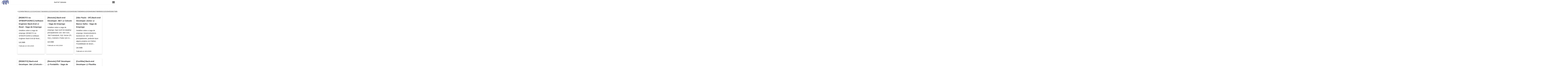

--- FILE ---
content_type: text/html; charset=utf-8
request_url: https://thephp.website/br/vagas/439/
body_size: 4255
content:
<!DOCTYPE html>
<html lang="pt-br">
<head>
  <meta charset="utf-8">
  <meta name="viewport" content="width=device-width, initial-scale=1, shrink-to-fit=no">
  <meta http-equiv="x-ua-compatible" content="ie=edge">
  <link rel="stylesheet" href="/assets/build/css/main.css?id=2e42c8808e21522a0c4d">
      <link rel="canonical" href="https://thephp.website/br/vagas/439/" />
      <link
    rel="alternate"
    type="application/json"
    title="[BR] thePHP Website"
    href="https://thephp.website/br/feed.json"
  />
  <link
    rel="alternate"
    type="application/rss+xml"
    title="[BR] thePHP Website"
    href="https://thephp.website/br/feed.xml"
  />
  
  <title>Vagas de Emprego de Programação em PHP | thePHP Website</title>

  
  <!-- Global site tag (gtag.js) - Google Analytics -->
  <script async src="https://www.googletagmanager.com/gtag/js?id=UA-151169766-3"></script>
  <script>
    window.dataLayer = window.dataLayer || [];
    function gtag(){dataLayer.push(arguments);}
    gtag('js', new Date());

    gtag('config', 'UA-151169766-3');
  </script>
  <script data-ad-client="ca-pub-3681134868307419" async src="https://pagead2.googlesyndication.com/pagead/js/adsbygoogle.js"></script>
  <!-- Hotjar Tracking Code for thephp.website -->
  <script>
    (function(h,o,t,j,a,r){
        h.hj=h.hj||function(){(h.hj.q=h.hj.q||[]).push(arguments)};
        h._hjSettings={hjid:1770868,hjsv:6};
        a=o.getElementsByTagName('head')[0];
        r=o.createElement('script');r.async=1;
        r.src=t+h._hjSettings.hjid+j+h._hjSettings.hjsv;
        a.appendChild(r);
    })(window,document,'https://static.hotjar.com/c/hotjar-','.js?sv=');
  </script>
  <script>
    function toggleMenu() {
      document.querySelector('.menu__container').classList.toggle('menu__container--active');
    }
  </script>
</head>
<body class="yue non-article">
  <header class="menu">
    <a class="menu__logo" href="/br/">
      <img src="/assets/images/elephpant-idle.png" alt="" />
    </a>
    <div class="menu__title">
      <a href="/br/">thePHP Website</a>
    </div>
    <section class="menu__cta">
      <button role="button" aria-label="Open Menu" class="menu__cta__icon" onclick="typeof toggleMenu == 'function' &amp;&amp; toggleMenu()">
        <img alt="Open Menu" src="https://podentender.com.br/assets/images/icons/menu.svg">
      </button>
    </section>

    <div class="menu__container">
      <em class="menu__section-heading">
        Pages.php
      </em>
      <ul class="menu-list">
        <li class="menu__list-item">
          <a href="/br/">Home</a>
        </li>
        <li class="menu__list-item">
          <a href="/br/busca">
            busca.php
          </a>
        </li>
        <li class="menu__list-item">
          <a
            href="https://github.com/nawarian/The-PHP-Website/issues/new?title=[Suggested+Topic]%20&body=Please+describe+your+suggestion+/+Por+favor+descreva+sua+sugestão"
            rel="nofollow"
          >
            Peça um Post!
          </a>
        </li>
        <li class="menu__list-item">
          <a href="/br/sobre/">
            sobre.php
          </a>
        </li>
      </ul>

      <hr>
      <em class="menu__section-heading">
        Languages.php
      </em>
      <ul class="menu-list">
        <li class="menu__list-item">
          <a href="/en/">English</a>
        </li>
        <li class="menu__list-item">
          <a href="/br/">Português</a>
        </li>
      </ul>

      <hr>
      <em class="menu__section-heading">
        Notifications.php
      </em>
      <ul class="menu-list">
        <li class="menu__list-item">
          <a href="https://thephp.website/br/feed.json">
            [BR] JSON Feed
          </a>
        </li>
        <li class="menu__list-item">
          <a href="https://thephp.website/br/feed.xml">
            [BR] Atom Feed (RSS)
          </a>
        </li>
                <li class="menu__list-item">
          <a href="https://thephp.website/br/feed-vagas.xml">
            Feed de Vagas (RSS)
          </a>
        </li>
              </ul>
    </div>
  </header>
  <article class="container">
      <ol class="pagination">
  <li class="pagination__prev-next">
    <a href="https://thephp.website/br/vagas/438/">
      &lt
    </a>
  </li>
      <li class="pagination__item">
      <a href="https://thephp.website/br/vagas/">1</a>
    </li>
      <li class="pagination__item">
      <a href="https://thephp.website/br/vagas/2/">2</a>
    </li>
      <li class="pagination__item">
      <a href="https://thephp.website/br/vagas/3/">3</a>
    </li>
      <li class="pagination__item">
      <a href="https://thephp.website/br/vagas/4/">4</a>
    </li>
      <li class="pagination__item">
      <a href="https://thephp.website/br/vagas/5/">5</a>
    </li>
      <li class="pagination__item">
      <a href="https://thephp.website/br/vagas/6/">6</a>
    </li>
      <li class="pagination__item">
      <a href="https://thephp.website/br/vagas/7/">7</a>
    </li>
      <li class="pagination__item">
      <a href="https://thephp.website/br/vagas/8/">8</a>
    </li>
      <li class="pagination__item">
      <a href="https://thephp.website/br/vagas/9/">9</a>
    </li>
      <li class="pagination__item">
      <a href="https://thephp.website/br/vagas/10/">10</a>
    </li>
      <li class="pagination__item">
      <a href="https://thephp.website/br/vagas/11/">11</a>
    </li>
      <li class="pagination__item">
      <a href="https://thephp.website/br/vagas/12/">12</a>
    </li>
      <li class="pagination__item">
      <a href="https://thephp.website/br/vagas/13/">13</a>
    </li>
      <li class="pagination__item">
      <a href="https://thephp.website/br/vagas/14/">14</a>
    </li>
      <li class="pagination__item">
      <a href="https://thephp.website/br/vagas/15/">15</a>
    </li>
      <li class="pagination__item">
      <a href="https://thephp.website/br/vagas/16/">16</a>
    </li>
      <li class="pagination__item">
      <a href="https://thephp.website/br/vagas/17/">17</a>
    </li>
      <li class="pagination__item">
      <a href="https://thephp.website/br/vagas/18/">18</a>
    </li>
      <li class="pagination__item">
      <a href="https://thephp.website/br/vagas/19/">19</a>
    </li>
      <li class="pagination__item">
      <a href="https://thephp.website/br/vagas/20/">20</a>
    </li>
      <li class="pagination__item">
      <a href="https://thephp.website/br/vagas/21/">21</a>
    </li>
      <li class="pagination__item">
      <a href="https://thephp.website/br/vagas/22/">22</a>
    </li>
      <li class="pagination__item">
      <a href="https://thephp.website/br/vagas/23/">23</a>
    </li>
      <li class="pagination__item">
      <a href="https://thephp.website/br/vagas/24/">24</a>
    </li>
      <li class="pagination__item">
      <a href="https://thephp.website/br/vagas/25/">25</a>
    </li>
      <li class="pagination__item">
      <a href="https://thephp.website/br/vagas/26/">26</a>
    </li>
      <li class="pagination__item">
      <a href="https://thephp.website/br/vagas/27/">27</a>
    </li>
      <li class="pagination__item">
      <a href="https://thephp.website/br/vagas/28/">28</a>
    </li>
      <li class="pagination__item">
      <a href="https://thephp.website/br/vagas/29/">29</a>
    </li>
      <li class="pagination__item">
      <a href="https://thephp.website/br/vagas/30/">30</a>
    </li>
      <li class="pagination__item">
      <a href="https://thephp.website/br/vagas/31/">31</a>
    </li>
      <li class="pagination__item">
      <a href="https://thephp.website/br/vagas/32/">32</a>
    </li>
      <li class="pagination__item">
      <a href="https://thephp.website/br/vagas/33/">33</a>
    </li>
      <li class="pagination__item">
      <a href="https://thephp.website/br/vagas/34/">34</a>
    </li>
      <li class="pagination__item">
      <a href="https://thephp.website/br/vagas/35/">35</a>
    </li>
      <li class="pagination__item">
      <a href="https://thephp.website/br/vagas/36/">36</a>
    </li>
      <li class="pagination__item">
      <a href="https://thephp.website/br/vagas/37/">37</a>
    </li>
      <li class="pagination__item">
      <a href="https://thephp.website/br/vagas/38/">38</a>
    </li>
      <li class="pagination__item">
      <a href="https://thephp.website/br/vagas/39/">39</a>
    </li>
      <li class="pagination__item">
      <a href="https://thephp.website/br/vagas/40/">40</a>
    </li>
      <li class="pagination__item">
      <a href="https://thephp.website/br/vagas/41/">41</a>
    </li>
      <li class="pagination__item">
      <a href="https://thephp.website/br/vagas/42/">42</a>
    </li>
      <li class="pagination__item">
      <a href="https://thephp.website/br/vagas/43/">43</a>
    </li>
      <li class="pagination__item">
      <a href="https://thephp.website/br/vagas/44/">44</a>
    </li>
      <li class="pagination__item">
      <a href="https://thephp.website/br/vagas/45/">45</a>
    </li>
      <li class="pagination__item">
      <a href="https://thephp.website/br/vagas/46/">46</a>
    </li>
      <li class="pagination__item">
      <a href="https://thephp.website/br/vagas/47/">47</a>
    </li>
      <li class="pagination__item">
      <a href="https://thephp.website/br/vagas/48/">48</a>
    </li>
      <li class="pagination__item">
      <a href="https://thephp.website/br/vagas/49/">49</a>
    </li>
      <li class="pagination__item">
      <a href="https://thephp.website/br/vagas/50/">50</a>
    </li>
      <li class="pagination__item">
      <a href="https://thephp.website/br/vagas/51/">51</a>
    </li>
      <li class="pagination__item">
      <a href="https://thephp.website/br/vagas/52/">52</a>
    </li>
      <li class="pagination__item">
      <a href="https://thephp.website/br/vagas/53/">53</a>
    </li>
      <li class="pagination__item">
      <a href="https://thephp.website/br/vagas/54/">54</a>
    </li>
      <li class="pagination__item">
      <a href="https://thephp.website/br/vagas/55/">55</a>
    </li>
      <li class="pagination__item">
      <a href="https://thephp.website/br/vagas/56/">56</a>
    </li>
      <li class="pagination__item">
      <a href="https://thephp.website/br/vagas/57/">57</a>
    </li>
      <li class="pagination__item">
      <a href="https://thephp.website/br/vagas/58/">58</a>
    </li>
      <li class="pagination__item">
      <a href="https://thephp.website/br/vagas/59/">59</a>
    </li>
      <li class="pagination__item">
      <a href="https://thephp.website/br/vagas/60/">60</a>
    </li>
      <li class="pagination__item">
      <a href="https://thephp.website/br/vagas/61/">61</a>
    </li>
      <li class="pagination__item">
      <a href="https://thephp.website/br/vagas/62/">62</a>
    </li>
      <li class="pagination__item">
      <a href="https://thephp.website/br/vagas/63/">63</a>
    </li>
      <li class="pagination__item">
      <a href="https://thephp.website/br/vagas/64/">64</a>
    </li>
      <li class="pagination__item">
      <a href="https://thephp.website/br/vagas/65/">65</a>
    </li>
      <li class="pagination__item">
      <a href="https://thephp.website/br/vagas/66/">66</a>
    </li>
      <li class="pagination__item">
      <a href="https://thephp.website/br/vagas/67/">67</a>
    </li>
      <li class="pagination__item">
      <a href="https://thephp.website/br/vagas/68/">68</a>
    </li>
      <li class="pagination__item">
      <a href="https://thephp.website/br/vagas/69/">69</a>
    </li>
      <li class="pagination__item">
      <a href="https://thephp.website/br/vagas/70/">70</a>
    </li>
      <li class="pagination__item">
      <a href="https://thephp.website/br/vagas/71/">71</a>
    </li>
      <li class="pagination__item">
      <a href="https://thephp.website/br/vagas/72/">72</a>
    </li>
      <li class="pagination__item">
      <a href="https://thephp.website/br/vagas/73/">73</a>
    </li>
      <li class="pagination__item">
      <a href="https://thephp.website/br/vagas/74/">74</a>
    </li>
      <li class="pagination__item">
      <a href="https://thephp.website/br/vagas/75/">75</a>
    </li>
      <li class="pagination__item">
      <a href="https://thephp.website/br/vagas/76/">76</a>
    </li>
      <li class="pagination__item">
      <a href="https://thephp.website/br/vagas/77/">77</a>
    </li>
      <li class="pagination__item">
      <a href="https://thephp.website/br/vagas/78/">78</a>
    </li>
      <li class="pagination__item">
      <a href="https://thephp.website/br/vagas/79/">79</a>
    </li>
      <li class="pagination__item">
      <a href="https://thephp.website/br/vagas/80/">80</a>
    </li>
      <li class="pagination__item">
      <a href="https://thephp.website/br/vagas/81/">81</a>
    </li>
      <li class="pagination__item">
      <a href="https://thephp.website/br/vagas/82/">82</a>
    </li>
      <li class="pagination__item">
      <a href="https://thephp.website/br/vagas/83/">83</a>
    </li>
      <li class="pagination__item">
      <a href="https://thephp.website/br/vagas/84/">84</a>
    </li>
      <li class="pagination__item">
      <a href="https://thephp.website/br/vagas/85/">85</a>
    </li>
      <li class="pagination__item">
      <a href="https://thephp.website/br/vagas/86/">86</a>
    </li>
      <li class="pagination__item">
      <a href="https://thephp.website/br/vagas/87/">87</a>
    </li>
      <li class="pagination__item">
      <a href="https://thephp.website/br/vagas/88/">88</a>
    </li>
      <li class="pagination__item">
      <a href="https://thephp.website/br/vagas/89/">89</a>
    </li>
      <li class="pagination__item">
      <a href="https://thephp.website/br/vagas/90/">90</a>
    </li>
      <li class="pagination__item">
      <a href="https://thephp.website/br/vagas/91/">91</a>
    </li>
      <li class="pagination__item">
      <a href="https://thephp.website/br/vagas/92/">92</a>
    </li>
      <li class="pagination__item">
      <a href="https://thephp.website/br/vagas/93/">93</a>
    </li>
      <li class="pagination__item">
      <a href="https://thephp.website/br/vagas/94/">94</a>
    </li>
      <li class="pagination__item">
      <a href="https://thephp.website/br/vagas/95/">95</a>
    </li>
      <li class="pagination__item">
      <a href="https://thephp.website/br/vagas/96/">96</a>
    </li>
      <li class="pagination__item">
      <a href="https://thephp.website/br/vagas/97/">97</a>
    </li>
      <li class="pagination__item">
      <a href="https://thephp.website/br/vagas/98/">98</a>
    </li>
      <li class="pagination__item">
      <a href="https://thephp.website/br/vagas/99/">99</a>
    </li>
      <li class="pagination__item">
      <a href="https://thephp.website/br/vagas/100/">100</a>
    </li>
      <li class="pagination__item">
      <a href="https://thephp.website/br/vagas/101/">101</a>
    </li>
      <li class="pagination__item">
      <a href="https://thephp.website/br/vagas/102/">102</a>
    </li>
      <li class="pagination__item">
      <a href="https://thephp.website/br/vagas/103/">103</a>
    </li>
      <li class="pagination__item">
      <a href="https://thephp.website/br/vagas/104/">104</a>
    </li>
      <li class="pagination__item">
      <a href="https://thephp.website/br/vagas/105/">105</a>
    </li>
      <li class="pagination__item">
      <a href="https://thephp.website/br/vagas/106/">106</a>
    </li>
      <li class="pagination__item">
      <a href="https://thephp.website/br/vagas/107/">107</a>
    </li>
      <li class="pagination__item">
      <a href="https://thephp.website/br/vagas/108/">108</a>
    </li>
      <li class="pagination__item">
      <a href="https://thephp.website/br/vagas/109/">109</a>
    </li>
      <li class="pagination__item">
      <a href="https://thephp.website/br/vagas/110/">110</a>
    </li>
      <li class="pagination__item">
      <a href="https://thephp.website/br/vagas/111/">111</a>
    </li>
      <li class="pagination__item">
      <a href="https://thephp.website/br/vagas/112/">112</a>
    </li>
      <li class="pagination__item">
      <a href="https://thephp.website/br/vagas/113/">113</a>
    </li>
      <li class="pagination__item">
      <a href="https://thephp.website/br/vagas/114/">114</a>
    </li>
      <li class="pagination__item">
      <a href="https://thephp.website/br/vagas/115/">115</a>
    </li>
      <li class="pagination__item">
      <a href="https://thephp.website/br/vagas/116/">116</a>
    </li>
      <li class="pagination__item">
      <a href="https://thephp.website/br/vagas/117/">117</a>
    </li>
      <li class="pagination__item">
      <a href="https://thephp.website/br/vagas/118/">118</a>
    </li>
      <li class="pagination__item">
      <a href="https://thephp.website/br/vagas/119/">119</a>
    </li>
      <li class="pagination__item">
      <a href="https://thephp.website/br/vagas/120/">120</a>
    </li>
      <li class="pagination__item">
      <a href="https://thephp.website/br/vagas/121/">121</a>
    </li>
      <li class="pagination__item">
      <a href="https://thephp.website/br/vagas/122/">122</a>
    </li>
      <li class="pagination__item">
      <a href="https://thephp.website/br/vagas/123/">123</a>
    </li>
      <li class="pagination__item">
      <a href="https://thephp.website/br/vagas/124/">124</a>
    </li>
      <li class="pagination__item">
      <a href="https://thephp.website/br/vagas/125/">125</a>
    </li>
      <li class="pagination__item">
      <a href="https://thephp.website/br/vagas/126/">126</a>
    </li>
      <li class="pagination__item">
      <a href="https://thephp.website/br/vagas/127/">127</a>
    </li>
      <li class="pagination__item">
      <a href="https://thephp.website/br/vagas/128/">128</a>
    </li>
      <li class="pagination__item">
      <a href="https://thephp.website/br/vagas/129/">129</a>
    </li>
      <li class="pagination__item">
      <a href="https://thephp.website/br/vagas/130/">130</a>
    </li>
      <li class="pagination__item">
      <a href="https://thephp.website/br/vagas/131/">131</a>
    </li>
      <li class="pagination__item">
      <a href="https://thephp.website/br/vagas/132/">132</a>
    </li>
      <li class="pagination__item">
      <a href="https://thephp.website/br/vagas/133/">133</a>
    </li>
      <li class="pagination__item">
      <a href="https://thephp.website/br/vagas/134/">134</a>
    </li>
      <li class="pagination__item">
      <a href="https://thephp.website/br/vagas/135/">135</a>
    </li>
      <li class="pagination__item">
      <a href="https://thephp.website/br/vagas/136/">136</a>
    </li>
      <li class="pagination__item">
      <a href="https://thephp.website/br/vagas/137/">137</a>
    </li>
      <li class="pagination__item">
      <a href="https://thephp.website/br/vagas/138/">138</a>
    </li>
      <li class="pagination__item">
      <a href="https://thephp.website/br/vagas/139/">139</a>
    </li>
      <li class="pagination__item">
      <a href="https://thephp.website/br/vagas/140/">140</a>
    </li>
      <li class="pagination__item">
      <a href="https://thephp.website/br/vagas/141/">141</a>
    </li>
      <li class="pagination__item">
      <a href="https://thephp.website/br/vagas/142/">142</a>
    </li>
      <li class="pagination__item">
      <a href="https://thephp.website/br/vagas/143/">143</a>
    </li>
      <li class="pagination__item">
      <a href="https://thephp.website/br/vagas/144/">144</a>
    </li>
      <li class="pagination__item">
      <a href="https://thephp.website/br/vagas/145/">145</a>
    </li>
      <li class="pagination__item">
      <a href="https://thephp.website/br/vagas/146/">146</a>
    </li>
      <li class="pagination__item">
      <a href="https://thephp.website/br/vagas/147/">147</a>
    </li>
      <li class="pagination__item">
      <a href="https://thephp.website/br/vagas/148/">148</a>
    </li>
      <li class="pagination__item">
      <a href="https://thephp.website/br/vagas/149/">149</a>
    </li>
      <li class="pagination__item">
      <a href="https://thephp.website/br/vagas/150/">150</a>
    </li>
      <li class="pagination__item">
      <a href="https://thephp.website/br/vagas/151/">151</a>
    </li>
      <li class="pagination__item">
      <a href="https://thephp.website/br/vagas/152/">152</a>
    </li>
      <li class="pagination__item">
      <a href="https://thephp.website/br/vagas/153/">153</a>
    </li>
      <li class="pagination__item">
      <a href="https://thephp.website/br/vagas/154/">154</a>
    </li>
      <li class="pagination__item">
      <a href="https://thephp.website/br/vagas/155/">155</a>
    </li>
      <li class="pagination__item">
      <a href="https://thephp.website/br/vagas/156/">156</a>
    </li>
      <li class="pagination__item">
      <a href="https://thephp.website/br/vagas/157/">157</a>
    </li>
      <li class="pagination__item">
      <a href="https://thephp.website/br/vagas/158/">158</a>
    </li>
      <li class="pagination__item">
      <a href="https://thephp.website/br/vagas/159/">159</a>
    </li>
      <li class="pagination__item">
      <a href="https://thephp.website/br/vagas/160/">160</a>
    </li>
      <li class="pagination__item">
      <a href="https://thephp.website/br/vagas/161/">161</a>
    </li>
      <li class="pagination__item">
      <a href="https://thephp.website/br/vagas/162/">162</a>
    </li>
      <li class="pagination__item">
      <a href="https://thephp.website/br/vagas/163/">163</a>
    </li>
      <li class="pagination__item">
      <a href="https://thephp.website/br/vagas/164/">164</a>
    </li>
      <li class="pagination__item">
      <a href="https://thephp.website/br/vagas/165/">165</a>
    </li>
      <li class="pagination__item">
      <a href="https://thephp.website/br/vagas/166/">166</a>
    </li>
      <li class="pagination__item">
      <a href="https://thephp.website/br/vagas/167/">167</a>
    </li>
      <li class="pagination__item">
      <a href="https://thephp.website/br/vagas/168/">168</a>
    </li>
      <li class="pagination__item">
      <a href="https://thephp.website/br/vagas/169/">169</a>
    </li>
      <li class="pagination__item">
      <a href="https://thephp.website/br/vagas/170/">170</a>
    </li>
      <li class="pagination__item">
      <a href="https://thephp.website/br/vagas/171/">171</a>
    </li>
      <li class="pagination__item">
      <a href="https://thephp.website/br/vagas/172/">172</a>
    </li>
      <li class="pagination__item">
      <a href="https://thephp.website/br/vagas/173/">173</a>
    </li>
      <li class="pagination__item">
      <a href="https://thephp.website/br/vagas/174/">174</a>
    </li>
      <li class="pagination__item">
      <a href="https://thephp.website/br/vagas/175/">175</a>
    </li>
      <li class="pagination__item">
      <a href="https://thephp.website/br/vagas/176/">176</a>
    </li>
      <li class="pagination__item">
      <a href="https://thephp.website/br/vagas/177/">177</a>
    </li>
      <li class="pagination__item">
      <a href="https://thephp.website/br/vagas/178/">178</a>
    </li>
      <li class="pagination__item">
      <a href="https://thephp.website/br/vagas/179/">179</a>
    </li>
      <li class="pagination__item">
      <a href="https://thephp.website/br/vagas/180/">180</a>
    </li>
      <li class="pagination__item">
      <a href="https://thephp.website/br/vagas/181/">181</a>
    </li>
      <li class="pagination__item">
      <a href="https://thephp.website/br/vagas/182/">182</a>
    </li>
      <li class="pagination__item">
      <a href="https://thephp.website/br/vagas/183/">183</a>
    </li>
      <li class="pagination__item">
      <a href="https://thephp.website/br/vagas/184/">184</a>
    </li>
      <li class="pagination__item">
      <a href="https://thephp.website/br/vagas/185/">185</a>
    </li>
      <li class="pagination__item">
      <a href="https://thephp.website/br/vagas/186/">186</a>
    </li>
      <li class="pagination__item">
      <a href="https://thephp.website/br/vagas/187/">187</a>
    </li>
      <li class="pagination__item">
      <a href="https://thephp.website/br/vagas/188/">188</a>
    </li>
      <li class="pagination__item">
      <a href="https://thephp.website/br/vagas/189/">189</a>
    </li>
      <li class="pagination__item">
      <a href="https://thephp.website/br/vagas/190/">190</a>
    </li>
      <li class="pagination__item">
      <a href="https://thephp.website/br/vagas/191/">191</a>
    </li>
      <li class="pagination__item">
      <a href="https://thephp.website/br/vagas/192/">192</a>
    </li>
      <li class="pagination__item">
      <a href="https://thephp.website/br/vagas/193/">193</a>
    </li>
      <li class="pagination__item">
      <a href="https://thephp.website/br/vagas/194/">194</a>
    </li>
      <li class="pagination__item">
      <a href="https://thephp.website/br/vagas/195/">195</a>
    </li>
      <li class="pagination__item">
      <a href="https://thephp.website/br/vagas/196/">196</a>
    </li>
      <li class="pagination__item">
      <a href="https://thephp.website/br/vagas/197/">197</a>
    </li>
      <li class="pagination__item">
      <a href="https://thephp.website/br/vagas/198/">198</a>
    </li>
      <li class="pagination__item">
      <a href="https://thephp.website/br/vagas/199/">199</a>
    </li>
      <li class="pagination__item">
      <a href="https://thephp.website/br/vagas/200/">200</a>
    </li>
      <li class="pagination__item">
      <a href="https://thephp.website/br/vagas/201/">201</a>
    </li>
      <li class="pagination__item">
      <a href="https://thephp.website/br/vagas/202/">202</a>
    </li>
      <li class="pagination__item">
      <a href="https://thephp.website/br/vagas/203/">203</a>
    </li>
      <li class="pagination__item">
      <a href="https://thephp.website/br/vagas/204/">204</a>
    </li>
      <li class="pagination__item">
      <a href="https://thephp.website/br/vagas/205/">205</a>
    </li>
      <li class="pagination__item">
      <a href="https://thephp.website/br/vagas/206/">206</a>
    </li>
      <li class="pagination__item">
      <a href="https://thephp.website/br/vagas/207/">207</a>
    </li>
      <li class="pagination__item">
      <a href="https://thephp.website/br/vagas/208/">208</a>
    </li>
      <li class="pagination__item">
      <a href="https://thephp.website/br/vagas/209/">209</a>
    </li>
      <li class="pagination__item">
      <a href="https://thephp.website/br/vagas/210/">210</a>
    </li>
      <li class="pagination__item">
      <a href="https://thephp.website/br/vagas/211/">211</a>
    </li>
      <li class="pagination__item">
      <a href="https://thephp.website/br/vagas/212/">212</a>
    </li>
      <li class="pagination__item">
      <a href="https://thephp.website/br/vagas/213/">213</a>
    </li>
      <li class="pagination__item">
      <a href="https://thephp.website/br/vagas/214/">214</a>
    </li>
      <li class="pagination__item">
      <a href="https://thephp.website/br/vagas/215/">215</a>
    </li>
      <li class="pagination__item">
      <a href="https://thephp.website/br/vagas/216/">216</a>
    </li>
      <li class="pagination__item">
      <a href="https://thephp.website/br/vagas/217/">217</a>
    </li>
      <li class="pagination__item">
      <a href="https://thephp.website/br/vagas/218/">218</a>
    </li>
      <li class="pagination__item">
      <a href="https://thephp.website/br/vagas/219/">219</a>
    </li>
      <li class="pagination__item">
      <a href="https://thephp.website/br/vagas/220/">220</a>
    </li>
      <li class="pagination__item">
      <a href="https://thephp.website/br/vagas/221/">221</a>
    </li>
      <li class="pagination__item">
      <a href="https://thephp.website/br/vagas/222/">222</a>
    </li>
      <li class="pagination__item">
      <a href="https://thephp.website/br/vagas/223/">223</a>
    </li>
      <li class="pagination__item">
      <a href="https://thephp.website/br/vagas/224/">224</a>
    </li>
      <li class="pagination__item">
      <a href="https://thephp.website/br/vagas/225/">225</a>
    </li>
      <li class="pagination__item">
      <a href="https://thephp.website/br/vagas/226/">226</a>
    </li>
      <li class="pagination__item">
      <a href="https://thephp.website/br/vagas/227/">227</a>
    </li>
      <li class="pagination__item">
      <a href="https://thephp.website/br/vagas/228/">228</a>
    </li>
      <li class="pagination__item">
      <a href="https://thephp.website/br/vagas/229/">229</a>
    </li>
      <li class="pagination__item">
      <a href="https://thephp.website/br/vagas/230/">230</a>
    </li>
      <li class="pagination__item">
      <a href="https://thephp.website/br/vagas/231/">231</a>
    </li>
      <li class="pagination__item">
      <a href="https://thephp.website/br/vagas/232/">232</a>
    </li>
      <li class="pagination__item">
      <a href="https://thephp.website/br/vagas/233/">233</a>
    </li>
      <li class="pagination__item">
      <a href="https://thephp.website/br/vagas/234/">234</a>
    </li>
      <li class="pagination__item">
      <a href="https://thephp.website/br/vagas/235/">235</a>
    </li>
      <li class="pagination__item">
      <a href="https://thephp.website/br/vagas/236/">236</a>
    </li>
      <li class="pagination__item">
      <a href="https://thephp.website/br/vagas/237/">237</a>
    </li>
      <li class="pagination__item">
      <a href="https://thephp.website/br/vagas/238/">238</a>
    </li>
      <li class="pagination__item">
      <a href="https://thephp.website/br/vagas/239/">239</a>
    </li>
      <li class="pagination__item">
      <a href="https://thephp.website/br/vagas/240/">240</a>
    </li>
      <li class="pagination__item">
      <a href="https://thephp.website/br/vagas/241/">241</a>
    </li>
      <li class="pagination__item">
      <a href="https://thephp.website/br/vagas/242/">242</a>
    </li>
      <li class="pagination__item">
      <a href="https://thephp.website/br/vagas/243/">243</a>
    </li>
      <li class="pagination__item">
      <a href="https://thephp.website/br/vagas/244/">244</a>
    </li>
      <li class="pagination__item">
      <a href="https://thephp.website/br/vagas/245/">245</a>
    </li>
      <li class="pagination__item">
      <a href="https://thephp.website/br/vagas/246/">246</a>
    </li>
      <li class="pagination__item">
      <a href="https://thephp.website/br/vagas/247/">247</a>
    </li>
      <li class="pagination__item">
      <a href="https://thephp.website/br/vagas/248/">248</a>
    </li>
      <li class="pagination__item">
      <a href="https://thephp.website/br/vagas/249/">249</a>
    </li>
      <li class="pagination__item">
      <a href="https://thephp.website/br/vagas/250/">250</a>
    </li>
      <li class="pagination__item">
      <a href="https://thephp.website/br/vagas/251/">251</a>
    </li>
      <li class="pagination__item">
      <a href="https://thephp.website/br/vagas/252/">252</a>
    </li>
      <li class="pagination__item">
      <a href="https://thephp.website/br/vagas/253/">253</a>
    </li>
      <li class="pagination__item">
      <a href="https://thephp.website/br/vagas/254/">254</a>
    </li>
      <li class="pagination__item">
      <a href="https://thephp.website/br/vagas/255/">255</a>
    </li>
      <li class="pagination__item">
      <a href="https://thephp.website/br/vagas/256/">256</a>
    </li>
      <li class="pagination__item">
      <a href="https://thephp.website/br/vagas/257/">257</a>
    </li>
      <li class="pagination__item">
      <a href="https://thephp.website/br/vagas/258/">258</a>
    </li>
      <li class="pagination__item">
      <a href="https://thephp.website/br/vagas/259/">259</a>
    </li>
      <li class="pagination__item">
      <a href="https://thephp.website/br/vagas/260/">260</a>
    </li>
      <li class="pagination__item">
      <a href="https://thephp.website/br/vagas/261/">261</a>
    </li>
      <li class="pagination__item">
      <a href="https://thephp.website/br/vagas/262/">262</a>
    </li>
      <li class="pagination__item">
      <a href="https://thephp.website/br/vagas/263/">263</a>
    </li>
      <li class="pagination__item">
      <a href="https://thephp.website/br/vagas/264/">264</a>
    </li>
      <li class="pagination__item">
      <a href="https://thephp.website/br/vagas/265/">265</a>
    </li>
      <li class="pagination__item">
      <a href="https://thephp.website/br/vagas/266/">266</a>
    </li>
      <li class="pagination__item">
      <a href="https://thephp.website/br/vagas/267/">267</a>
    </li>
      <li class="pagination__item">
      <a href="https://thephp.website/br/vagas/268/">268</a>
    </li>
      <li class="pagination__item">
      <a href="https://thephp.website/br/vagas/269/">269</a>
    </li>
      <li class="pagination__item">
      <a href="https://thephp.website/br/vagas/270/">270</a>
    </li>
      <li class="pagination__item">
      <a href="https://thephp.website/br/vagas/271/">271</a>
    </li>
      <li class="pagination__item">
      <a href="https://thephp.website/br/vagas/272/">272</a>
    </li>
      <li class="pagination__item">
      <a href="https://thephp.website/br/vagas/273/">273</a>
    </li>
      <li class="pagination__item">
      <a href="https://thephp.website/br/vagas/274/">274</a>
    </li>
      <li class="pagination__item">
      <a href="https://thephp.website/br/vagas/275/">275</a>
    </li>
      <li class="pagination__item">
      <a href="https://thephp.website/br/vagas/276/">276</a>
    </li>
      <li class="pagination__item">
      <a href="https://thephp.website/br/vagas/277/">277</a>
    </li>
      <li class="pagination__item">
      <a href="https://thephp.website/br/vagas/278/">278</a>
    </li>
      <li class="pagination__item">
      <a href="https://thephp.website/br/vagas/279/">279</a>
    </li>
      <li class="pagination__item">
      <a href="https://thephp.website/br/vagas/280/">280</a>
    </li>
      <li class="pagination__item">
      <a href="https://thephp.website/br/vagas/281/">281</a>
    </li>
      <li class="pagination__item">
      <a href="https://thephp.website/br/vagas/282/">282</a>
    </li>
      <li class="pagination__item">
      <a href="https://thephp.website/br/vagas/283/">283</a>
    </li>
      <li class="pagination__item">
      <a href="https://thephp.website/br/vagas/284/">284</a>
    </li>
      <li class="pagination__item">
      <a href="https://thephp.website/br/vagas/285/">285</a>
    </li>
      <li class="pagination__item">
      <a href="https://thephp.website/br/vagas/286/">286</a>
    </li>
      <li class="pagination__item">
      <a href="https://thephp.website/br/vagas/287/">287</a>
    </li>
      <li class="pagination__item">
      <a href="https://thephp.website/br/vagas/288/">288</a>
    </li>
      <li class="pagination__item">
      <a href="https://thephp.website/br/vagas/289/">289</a>
    </li>
      <li class="pagination__item">
      <a href="https://thephp.website/br/vagas/290/">290</a>
    </li>
      <li class="pagination__item">
      <a href="https://thephp.website/br/vagas/291/">291</a>
    </li>
      <li class="pagination__item">
      <a href="https://thephp.website/br/vagas/292/">292</a>
    </li>
      <li class="pagination__item">
      <a href="https://thephp.website/br/vagas/293/">293</a>
    </li>
      <li class="pagination__item">
      <a href="https://thephp.website/br/vagas/294/">294</a>
    </li>
      <li class="pagination__item">
      <a href="https://thephp.website/br/vagas/295/">295</a>
    </li>
      <li class="pagination__item">
      <a href="https://thephp.website/br/vagas/296/">296</a>
    </li>
      <li class="pagination__item">
      <a href="https://thephp.website/br/vagas/297/">297</a>
    </li>
      <li class="pagination__item">
      <a href="https://thephp.website/br/vagas/298/">298</a>
    </li>
      <li class="pagination__item">
      <a href="https://thephp.website/br/vagas/299/">299</a>
    </li>
      <li class="pagination__item">
      <a href="https://thephp.website/br/vagas/300/">300</a>
    </li>
      <li class="pagination__item">
      <a href="https://thephp.website/br/vagas/301/">301</a>
    </li>
      <li class="pagination__item">
      <a href="https://thephp.website/br/vagas/302/">302</a>
    </li>
      <li class="pagination__item">
      <a href="https://thephp.website/br/vagas/303/">303</a>
    </li>
      <li class="pagination__item">
      <a href="https://thephp.website/br/vagas/304/">304</a>
    </li>
      <li class="pagination__item">
      <a href="https://thephp.website/br/vagas/305/">305</a>
    </li>
      <li class="pagination__item">
      <a href="https://thephp.website/br/vagas/306/">306</a>
    </li>
      <li class="pagination__item">
      <a href="https://thephp.website/br/vagas/307/">307</a>
    </li>
      <li class="pagination__item">
      <a href="https://thephp.website/br/vagas/308/">308</a>
    </li>
      <li class="pagination__item">
      <a href="https://thephp.website/br/vagas/309/">309</a>
    </li>
      <li class="pagination__item">
      <a href="https://thephp.website/br/vagas/310/">310</a>
    </li>
      <li class="pagination__item">
      <a href="https://thephp.website/br/vagas/311/">311</a>
    </li>
      <li class="pagination__item">
      <a href="https://thephp.website/br/vagas/312/">312</a>
    </li>
      <li class="pagination__item">
      <a href="https://thephp.website/br/vagas/313/">313</a>
    </li>
      <li class="pagination__item">
      <a href="https://thephp.website/br/vagas/314/">314</a>
    </li>
      <li class="pagination__item">
      <a href="https://thephp.website/br/vagas/315/">315</a>
    </li>
      <li class="pagination__item">
      <a href="https://thephp.website/br/vagas/316/">316</a>
    </li>
      <li class="pagination__item">
      <a href="https://thephp.website/br/vagas/317/">317</a>
    </li>
      <li class="pagination__item">
      <a href="https://thephp.website/br/vagas/318/">318</a>
    </li>
      <li class="pagination__item">
      <a href="https://thephp.website/br/vagas/319/">319</a>
    </li>
      <li class="pagination__item">
      <a href="https://thephp.website/br/vagas/320/">320</a>
    </li>
      <li class="pagination__item">
      <a href="https://thephp.website/br/vagas/321/">321</a>
    </li>
      <li class="pagination__item">
      <a href="https://thephp.website/br/vagas/322/">322</a>
    </li>
      <li class="pagination__item">
      <a href="https://thephp.website/br/vagas/323/">323</a>
    </li>
      <li class="pagination__item">
      <a href="https://thephp.website/br/vagas/324/">324</a>
    </li>
      <li class="pagination__item">
      <a href="https://thephp.website/br/vagas/325/">325</a>
    </li>
      <li class="pagination__item">
      <a href="https://thephp.website/br/vagas/326/">326</a>
    </li>
      <li class="pagination__item">
      <a href="https://thephp.website/br/vagas/327/">327</a>
    </li>
      <li class="pagination__item">
      <a href="https://thephp.website/br/vagas/328/">328</a>
    </li>
      <li class="pagination__item">
      <a href="https://thephp.website/br/vagas/329/">329</a>
    </li>
      <li class="pagination__item">
      <a href="https://thephp.website/br/vagas/330/">330</a>
    </li>
      <li class="pagination__item">
      <a href="https://thephp.website/br/vagas/331/">331</a>
    </li>
      <li class="pagination__item">
      <a href="https://thephp.website/br/vagas/332/">332</a>
    </li>
      <li class="pagination__item">
      <a href="https://thephp.website/br/vagas/333/">333</a>
    </li>
      <li class="pagination__item">
      <a href="https://thephp.website/br/vagas/334/">334</a>
    </li>
      <li class="pagination__item">
      <a href="https://thephp.website/br/vagas/335/">335</a>
    </li>
      <li class="pagination__item">
      <a href="https://thephp.website/br/vagas/336/">336</a>
    </li>
      <li class="pagination__item">
      <a href="https://thephp.website/br/vagas/337/">337</a>
    </li>
      <li class="pagination__item">
      <a href="https://thephp.website/br/vagas/338/">338</a>
    </li>
      <li class="pagination__item">
      <a href="https://thephp.website/br/vagas/339/">339</a>
    </li>
      <li class="pagination__item">
      <a href="https://thephp.website/br/vagas/340/">340</a>
    </li>
      <li class="pagination__item">
      <a href="https://thephp.website/br/vagas/341/">341</a>
    </li>
      <li class="pagination__item">
      <a href="https://thephp.website/br/vagas/342/">342</a>
    </li>
      <li class="pagination__item">
      <a href="https://thephp.website/br/vagas/343/">343</a>
    </li>
      <li class="pagination__item">
      <a href="https://thephp.website/br/vagas/344/">344</a>
    </li>
      <li class="pagination__item">
      <a href="https://thephp.website/br/vagas/345/">345</a>
    </li>
      <li class="pagination__item">
      <a href="https://thephp.website/br/vagas/346/">346</a>
    </li>
      <li class="pagination__item">
      <a href="https://thephp.website/br/vagas/347/">347</a>
    </li>
      <li class="pagination__item">
      <a href="https://thephp.website/br/vagas/348/">348</a>
    </li>
      <li class="pagination__item">
      <a href="https://thephp.website/br/vagas/349/">349</a>
    </li>
      <li class="pagination__item">
      <a href="https://thephp.website/br/vagas/350/">350</a>
    </li>
      <li class="pagination__item">
      <a href="https://thephp.website/br/vagas/351/">351</a>
    </li>
      <li class="pagination__item">
      <a href="https://thephp.website/br/vagas/352/">352</a>
    </li>
      <li class="pagination__item">
      <a href="https://thephp.website/br/vagas/353/">353</a>
    </li>
      <li class="pagination__item">
      <a href="https://thephp.website/br/vagas/354/">354</a>
    </li>
      <li class="pagination__item">
      <a href="https://thephp.website/br/vagas/355/">355</a>
    </li>
      <li class="pagination__item">
      <a href="https://thephp.website/br/vagas/356/">356</a>
    </li>
      <li class="pagination__item">
      <a href="https://thephp.website/br/vagas/357/">357</a>
    </li>
      <li class="pagination__item">
      <a href="https://thephp.website/br/vagas/358/">358</a>
    </li>
      <li class="pagination__item">
      <a href="https://thephp.website/br/vagas/359/">359</a>
    </li>
      <li class="pagination__item">
      <a href="https://thephp.website/br/vagas/360/">360</a>
    </li>
      <li class="pagination__item">
      <a href="https://thephp.website/br/vagas/361/">361</a>
    </li>
      <li class="pagination__item">
      <a href="https://thephp.website/br/vagas/362/">362</a>
    </li>
      <li class="pagination__item">
      <a href="https://thephp.website/br/vagas/363/">363</a>
    </li>
      <li class="pagination__item">
      <a href="https://thephp.website/br/vagas/364/">364</a>
    </li>
      <li class="pagination__item">
      <a href="https://thephp.website/br/vagas/365/">365</a>
    </li>
      <li class="pagination__item">
      <a href="https://thephp.website/br/vagas/366/">366</a>
    </li>
      <li class="pagination__item">
      <a href="https://thephp.website/br/vagas/367/">367</a>
    </li>
      <li class="pagination__item">
      <a href="https://thephp.website/br/vagas/368/">368</a>
    </li>
      <li class="pagination__item">
      <a href="https://thephp.website/br/vagas/369/">369</a>
    </li>
      <li class="pagination__item">
      <a href="https://thephp.website/br/vagas/370/">370</a>
    </li>
      <li class="pagination__item">
      <a href="https://thephp.website/br/vagas/371/">371</a>
    </li>
      <li class="pagination__item">
      <a href="https://thephp.website/br/vagas/372/">372</a>
    </li>
      <li class="pagination__item">
      <a href="https://thephp.website/br/vagas/373/">373</a>
    </li>
      <li class="pagination__item">
      <a href="https://thephp.website/br/vagas/374/">374</a>
    </li>
      <li class="pagination__item">
      <a href="https://thephp.website/br/vagas/375/">375</a>
    </li>
      <li class="pagination__item">
      <a href="https://thephp.website/br/vagas/376/">376</a>
    </li>
      <li class="pagination__item">
      <a href="https://thephp.website/br/vagas/377/">377</a>
    </li>
      <li class="pagination__item">
      <a href="https://thephp.website/br/vagas/378/">378</a>
    </li>
      <li class="pagination__item">
      <a href="https://thephp.website/br/vagas/379/">379</a>
    </li>
      <li class="pagination__item">
      <a href="https://thephp.website/br/vagas/380/">380</a>
    </li>
      <li class="pagination__item">
      <a href="https://thephp.website/br/vagas/381/">381</a>
    </li>
      <li class="pagination__item">
      <a href="https://thephp.website/br/vagas/382/">382</a>
    </li>
      <li class="pagination__item">
      <a href="https://thephp.website/br/vagas/383/">383</a>
    </li>
      <li class="pagination__item">
      <a href="https://thephp.website/br/vagas/384/">384</a>
    </li>
      <li class="pagination__item">
      <a href="https://thephp.website/br/vagas/385/">385</a>
    </li>
      <li class="pagination__item">
      <a href="https://thephp.website/br/vagas/386/">386</a>
    </li>
      <li class="pagination__item">
      <a href="https://thephp.website/br/vagas/387/">387</a>
    </li>
      <li class="pagination__item">
      <a href="https://thephp.website/br/vagas/388/">388</a>
    </li>
      <li class="pagination__item">
      <a href="https://thephp.website/br/vagas/389/">389</a>
    </li>
      <li class="pagination__item">
      <a href="https://thephp.website/br/vagas/390/">390</a>
    </li>
      <li class="pagination__item">
      <a href="https://thephp.website/br/vagas/391/">391</a>
    </li>
      <li class="pagination__item">
      <a href="https://thephp.website/br/vagas/392/">392</a>
    </li>
      <li class="pagination__item">
      <a href="https://thephp.website/br/vagas/393/">393</a>
    </li>
      <li class="pagination__item">
      <a href="https://thephp.website/br/vagas/394/">394</a>
    </li>
      <li class="pagination__item">
      <a href="https://thephp.website/br/vagas/395/">395</a>
    </li>
      <li class="pagination__item">
      <a href="https://thephp.website/br/vagas/396/">396</a>
    </li>
      <li class="pagination__item">
      <a href="https://thephp.website/br/vagas/397/">397</a>
    </li>
      <li class="pagination__item">
      <a href="https://thephp.website/br/vagas/398/">398</a>
    </li>
      <li class="pagination__item">
      <a href="https://thephp.website/br/vagas/399/">399</a>
    </li>
      <li class="pagination__item">
      <a href="https://thephp.website/br/vagas/400/">400</a>
    </li>
      <li class="pagination__item">
      <a href="https://thephp.website/br/vagas/401/">401</a>
    </li>
      <li class="pagination__item">
      <a href="https://thephp.website/br/vagas/402/">402</a>
    </li>
      <li class="pagination__item">
      <a href="https://thephp.website/br/vagas/403/">403</a>
    </li>
      <li class="pagination__item">
      <a href="https://thephp.website/br/vagas/404/">404</a>
    </li>
      <li class="pagination__item">
      <a href="https://thephp.website/br/vagas/405/">405</a>
    </li>
      <li class="pagination__item">
      <a href="https://thephp.website/br/vagas/406/">406</a>
    </li>
      <li class="pagination__item">
      <a href="https://thephp.website/br/vagas/407/">407</a>
    </li>
      <li class="pagination__item">
      <a href="https://thephp.website/br/vagas/408/">408</a>
    </li>
      <li class="pagination__item">
      <a href="https://thephp.website/br/vagas/409/">409</a>
    </li>
      <li class="pagination__item">
      <a href="https://thephp.website/br/vagas/410/">410</a>
    </li>
      <li class="pagination__item">
      <a href="https://thephp.website/br/vagas/411/">411</a>
    </li>
      <li class="pagination__item">
      <a href="https://thephp.website/br/vagas/412/">412</a>
    </li>
      <li class="pagination__item">
      <a href="https://thephp.website/br/vagas/413/">413</a>
    </li>
      <li class="pagination__item">
      <a href="https://thephp.website/br/vagas/414/">414</a>
    </li>
      <li class="pagination__item">
      <a href="https://thephp.website/br/vagas/415/">415</a>
    </li>
      <li class="pagination__item">
      <a href="https://thephp.website/br/vagas/416/">416</a>
    </li>
      <li class="pagination__item">
      <a href="https://thephp.website/br/vagas/417/">417</a>
    </li>
      <li class="pagination__item">
      <a href="https://thephp.website/br/vagas/418/">418</a>
    </li>
      <li class="pagination__item">
      <a href="https://thephp.website/br/vagas/419/">419</a>
    </li>
      <li class="pagination__item">
      <a href="https://thephp.website/br/vagas/420/">420</a>
    </li>
      <li class="pagination__item">
      <a href="https://thephp.website/br/vagas/421/">421</a>
    </li>
      <li class="pagination__item">
      <a href="https://thephp.website/br/vagas/422/">422</a>
    </li>
      <li class="pagination__item">
      <a href="https://thephp.website/br/vagas/423/">423</a>
    </li>
      <li class="pagination__item">
      <a href="https://thephp.website/br/vagas/424/">424</a>
    </li>
      <li class="pagination__item">
      <a href="https://thephp.website/br/vagas/425/">425</a>
    </li>
      <li class="pagination__item">
      <a href="https://thephp.website/br/vagas/426/">426</a>
    </li>
      <li class="pagination__item">
      <a href="https://thephp.website/br/vagas/427/">427</a>
    </li>
      <li class="pagination__item">
      <a href="https://thephp.website/br/vagas/428/">428</a>
    </li>
      <li class="pagination__item">
      <a href="https://thephp.website/br/vagas/429/">429</a>
    </li>
      <li class="pagination__item">
      <a href="https://thephp.website/br/vagas/430/">430</a>
    </li>
      <li class="pagination__item">
      <a href="https://thephp.website/br/vagas/431/">431</a>
    </li>
      <li class="pagination__item">
      <a href="https://thephp.website/br/vagas/432/">432</a>
    </li>
      <li class="pagination__item">
      <a href="https://thephp.website/br/vagas/433/">433</a>
    </li>
      <li class="pagination__item">
      <a href="https://thephp.website/br/vagas/434/">434</a>
    </li>
      <li class="pagination__item">
      <a href="https://thephp.website/br/vagas/435/">435</a>
    </li>
      <li class="pagination__item">
      <a href="https://thephp.website/br/vagas/436/">436</a>
    </li>
      <li class="pagination__item">
      <a href="https://thephp.website/br/vagas/437/">437</a>
    </li>
      <li class="pagination__item">
      <a href="https://thephp.website/br/vagas/438/">438</a>
    </li>
      <li class="pagination__item">
      <a href="https://thephp.website/br/vagas/439/">439</a>
    </li>
      <li class="pagination__item">
      <a href="https://thephp.website/br/vagas/440/">440</a>
    </li>
      <li class="pagination__item">
      <a href="https://thephp.website/br/vagas/441/">441</a>
    </li>
      <li class="pagination__item">
      <a href="https://thephp.website/br/vagas/442/">442</a>
    </li>
      <li class="pagination__item">
      <a href="https://thephp.website/br/vagas/443/">443</a>
    </li>
      <li class="pagination__item">
      <a href="https://thephp.website/br/vagas/444/">444</a>
    </li>
      <li class="pagination__item">
      <a href="https://thephp.website/br/vagas/445/">445</a>
    </li>
      <li class="pagination__item">
      <a href="https://thephp.website/br/vagas/446/">446</a>
    </li>
      <li class="pagination__item">
      <a href="https://thephp.website/br/vagas/447/">447</a>
    </li>
      <li class="pagination__item">
      <a href="https://thephp.website/br/vagas/448/">448</a>
    </li>
      <li class="pagination__item">
      <a href="https://thephp.website/br/vagas/449/">449</a>
    </li>
      <li class="pagination__item">
      <a href="https://thephp.website/br/vagas/450/">450</a>
    </li>
      <li class="pagination__item">
      <a href="https://thephp.website/br/vagas/451/">451</a>
    </li>
      <li class="pagination__item">
      <a href="https://thephp.website/br/vagas/452/">452</a>
    </li>
      <li class="pagination__item">
      <a href="https://thephp.website/br/vagas/453/">453</a>
    </li>
      <li class="pagination__item">
      <a href="https://thephp.website/br/vagas/454/">454</a>
    </li>
      <li class="pagination__item">
      <a href="https://thephp.website/br/vagas/455/">455</a>
    </li>
      <li class="pagination__item">
      <a href="https://thephp.website/br/vagas/456/">456</a>
    </li>
      <li class="pagination__item">
      <a href="https://thephp.website/br/vagas/457/">457</a>
    </li>
      <li class="pagination__item">
      <a href="https://thephp.website/br/vagas/458/">458</a>
    </li>
      <li class="pagination__item">
      <a href="https://thephp.website/br/vagas/459/">459</a>
    </li>
      <li class="pagination__item">
      <a href="https://thephp.website/br/vagas/460/">460</a>
    </li>
      <li class="pagination__item">
      <a href="https://thephp.website/br/vagas/461/">461</a>
    </li>
      <li class="pagination__item">
      <a href="https://thephp.website/br/vagas/462/">462</a>
    </li>
      <li class="pagination__item">
      <a href="https://thephp.website/br/vagas/463/">463</a>
    </li>
      <li class="pagination__item">
      <a href="https://thephp.website/br/vagas/464/">464</a>
    </li>
      <li class="pagination__item">
      <a href="https://thephp.website/br/vagas/465/">465</a>
    </li>
      <li class="pagination__item">
      <a href="https://thephp.website/br/vagas/466/">466</a>
    </li>
      <li class="pagination__item">
      <a href="https://thephp.website/br/vagas/467/">467</a>
    </li>
      <li class="pagination__item">
      <a href="https://thephp.website/br/vagas/468/">468</a>
    </li>
      <li class="pagination__item">
      <a href="https://thephp.website/br/vagas/469/">469</a>
    </li>
      <li class="pagination__item">
      <a href="https://thephp.website/br/vagas/470/">470</a>
    </li>
      <li class="pagination__item">
      <a href="https://thephp.website/br/vagas/471/">471</a>
    </li>
      <li class="pagination__item">
      <a href="https://thephp.website/br/vagas/472/">472</a>
    </li>
      <li class="pagination__item">
      <a href="https://thephp.website/br/vagas/473/">473</a>
    </li>
      <li class="pagination__item">
      <a href="https://thephp.website/br/vagas/474/">474</a>
    </li>
      <li class="pagination__item">
      <a href="https://thephp.website/br/vagas/475/">475</a>
    </li>
      <li class="pagination__item">
      <a href="https://thephp.website/br/vagas/476/">476</a>
    </li>
      <li class="pagination__item">
      <a href="https://thephp.website/br/vagas/477/">477</a>
    </li>
      <li class="pagination__item">
      <a href="https://thephp.website/br/vagas/478/">478</a>
    </li>
      <li class="pagination__item">
      <a href="https://thephp.website/br/vagas/479/">479</a>
    </li>
      <li class="pagination__item">
      <a href="https://thephp.website/br/vagas/480/">480</a>
    </li>
      <li class="pagination__item">
      <a href="https://thephp.website/br/vagas/481/">481</a>
    </li>
      <li class="pagination__item">
      <a href="https://thephp.website/br/vagas/482/">482</a>
    </li>
      <li class="pagination__item">
      <a href="https://thephp.website/br/vagas/483/">483</a>
    </li>
      <li class="pagination__item">
      <a href="https://thephp.website/br/vagas/484/">484</a>
    </li>
      <li class="pagination__item">
      <a href="https://thephp.website/br/vagas/485/">485</a>
    </li>
      <li class="pagination__item">
      <a href="https://thephp.website/br/vagas/486/">486</a>
    </li>
      <li class="pagination__item">
      <a href="https://thephp.website/br/vagas/487/">487</a>
    </li>
      <li class="pagination__item">
      <a href="https://thephp.website/br/vagas/488/">488</a>
    </li>
      <li class="pagination__item">
      <a href="https://thephp.website/br/vagas/489/">489</a>
    </li>
      <li class="pagination__item">
      <a href="https://thephp.website/br/vagas/490/">490</a>
    </li>
      <li class="pagination__item">
      <a href="https://thephp.website/br/vagas/491/">491</a>
    </li>
      <li class="pagination__item">
      <a href="https://thephp.website/br/vagas/492/">492</a>
    </li>
      <li class="pagination__item">
      <a href="https://thephp.website/br/vagas/493/">493</a>
    </li>
      <li class="pagination__item">
      <a href="https://thephp.website/br/vagas/494/">494</a>
    </li>
      <li class="pagination__item">
      <a href="https://thephp.website/br/vagas/495/">495</a>
    </li>
      <li class="pagination__item">
      <a href="https://thephp.website/br/vagas/496/">496</a>
    </li>
      <li class="pagination__item">
      <a href="https://thephp.website/br/vagas/497/">497</a>
    </li>
      <li class="pagination__item">
      <a href="https://thephp.website/br/vagas/498/">498</a>
    </li>
      <li class="pagination__item">
      <a href="https://thephp.website/br/vagas/499/">499</a>
    </li>
      <li class="pagination__item">
      <a href="https://thephp.website/br/vagas/500/">500</a>
    </li>
      <li class="pagination__item">
      <a href="https://thephp.website/br/vagas/501/">501</a>
    </li>
      <li class="pagination__item">
      <a href="https://thephp.website/br/vagas/502/">502</a>
    </li>
      <li class="pagination__item">
      <a href="https://thephp.website/br/vagas/503/">503</a>
    </li>
      <li class="pagination__item">
      <a href="https://thephp.website/br/vagas/504/">504</a>
    </li>
      <li class="pagination__item">
      <a href="https://thephp.website/br/vagas/505/">505</a>
    </li>
      <li class="pagination__item">
      <a href="https://thephp.website/br/vagas/506/">506</a>
    </li>
      <li class="pagination__item">
      <a href="https://thephp.website/br/vagas/507/">507</a>
    </li>
      <li class="pagination__item">
      <a href="https://thephp.website/br/vagas/508/">508</a>
    </li>
      <li class="pagination__item">
      <a href="https://thephp.website/br/vagas/509/">509</a>
    </li>
      <li class="pagination__item">
      <a href="https://thephp.website/br/vagas/510/">510</a>
    </li>
      <li class="pagination__item">
      <a href="https://thephp.website/br/vagas/511/">511</a>
    </li>
      <li class="pagination__item">
      <a href="https://thephp.website/br/vagas/512/">512</a>
    </li>
      <li class="pagination__item">
      <a href="https://thephp.website/br/vagas/513/">513</a>
    </li>
      <li class="pagination__item">
      <a href="https://thephp.website/br/vagas/514/">514</a>
    </li>
      <li class="pagination__item">
      <a href="https://thephp.website/br/vagas/515/">515</a>
    </li>
      <li class="pagination__item">
      <a href="https://thephp.website/br/vagas/516/">516</a>
    </li>
      <li class="pagination__item">
      <a href="https://thephp.website/br/vagas/517/">517</a>
    </li>
      <li class="pagination__item">
      <a href="https://thephp.website/br/vagas/518/">518</a>
    </li>
      <li class="pagination__item">
      <a href="https://thephp.website/br/vagas/519/">519</a>
    </li>
      <li class="pagination__item">
      <a href="https://thephp.website/br/vagas/520/">520</a>
    </li>
      <li class="pagination__item">
      <a href="https://thephp.website/br/vagas/521/">521</a>
    </li>
      <li class="pagination__item">
      <a href="https://thephp.website/br/vagas/522/">522</a>
    </li>
      <li class="pagination__item">
      <a href="https://thephp.website/br/vagas/523/">523</a>
    </li>
      <li class="pagination__item">
      <a href="https://thephp.website/br/vagas/524/">524</a>
    </li>
      <li class="pagination__item">
      <a href="https://thephp.website/br/vagas/525/">525</a>
    </li>
      <li class="pagination__item">
      <a href="https://thephp.website/br/vagas/526/">526</a>
    </li>
      <li class="pagination__item">
      <a href="https://thephp.website/br/vagas/527/">527</a>
    </li>
      <li class="pagination__item">
      <a href="https://thephp.website/br/vagas/528/">528</a>
    </li>
      <li class="pagination__item">
      <a href="https://thephp.website/br/vagas/529/">529</a>
    </li>
      <li class="pagination__item">
      <a href="https://thephp.website/br/vagas/530/">530</a>
    </li>
      <li class="pagination__item">
      <a href="https://thephp.website/br/vagas/531/">531</a>
    </li>
      <li class="pagination__item">
      <a href="https://thephp.website/br/vagas/532/">532</a>
    </li>
      <li class="pagination__item">
      <a href="https://thephp.website/br/vagas/533/">533</a>
    </li>
      <li class="pagination__item">
      <a href="https://thephp.website/br/vagas/534/">534</a>
    </li>
      <li class="pagination__item">
      <a href="https://thephp.website/br/vagas/535/">535</a>
    </li>
      <li class="pagination__item">
      <a href="https://thephp.website/br/vagas/536/">536</a>
    </li>
      <li class="pagination__item">
      <a href="https://thephp.website/br/vagas/537/">537</a>
    </li>
      <li class="pagination__item">
      <a href="https://thephp.website/br/vagas/538/">538</a>
    </li>
      <li class="pagination__item">
      <a href="https://thephp.website/br/vagas/539/">539</a>
    </li>
      <li class="pagination__item">
      <a href="https://thephp.website/br/vagas/540/">540</a>
    </li>
      <li class="pagination__item">
      <a href="https://thephp.website/br/vagas/541/">541</a>
    </li>
      <li class="pagination__item">
      <a href="https://thephp.website/br/vagas/542/">542</a>
    </li>
      <li class="pagination__item">
      <a href="https://thephp.website/br/vagas/543/">543</a>
    </li>
      <li class="pagination__item">
      <a href="https://thephp.website/br/vagas/544/">544</a>
    </li>
      <li class="pagination__item">
      <a href="https://thephp.website/br/vagas/545/">545</a>
    </li>
      <li class="pagination__item">
      <a href="https://thephp.website/br/vagas/546/">546</a>
    </li>
      <li class="pagination__item">
      <a href="https://thephp.website/br/vagas/547/">547</a>
    </li>
      <li class="pagination__item">
      <a href="https://thephp.website/br/vagas/548/">548</a>
    </li>
      <li class="pagination__item">
      <a href="https://thephp.website/br/vagas/549/">549</a>
    </li>
      <li class="pagination__item">
      <a href="https://thephp.website/br/vagas/550/">550</a>
    </li>
      <li class="pagination__item">
      <a href="https://thephp.website/br/vagas/551/">551</a>
    </li>
      <li class="pagination__item">
      <a href="https://thephp.website/br/vagas/552/">552</a>
    </li>
      <li class="pagination__item">
      <a href="https://thephp.website/br/vagas/553/">553</a>
    </li>
      <li class="pagination__item">
      <a href="https://thephp.website/br/vagas/554/">554</a>
    </li>
      <li class="pagination__item">
      <a href="https://thephp.website/br/vagas/555/">555</a>
    </li>
      <li class="pagination__item">
      <a href="https://thephp.website/br/vagas/556/">556</a>
    </li>
      <li class="pagination__item">
      <a href="https://thephp.website/br/vagas/557/">557</a>
    </li>
      <li class="pagination__item">
      <a href="https://thephp.website/br/vagas/558/">558</a>
    </li>
      <li class="pagination__item">
      <a href="https://thephp.website/br/vagas/559/">559</a>
    </li>
      <li class="pagination__item">
      <a href="https://thephp.website/br/vagas/560/">560</a>
    </li>
      <li class="pagination__item">
      <a href="https://thephp.website/br/vagas/561/">561</a>
    </li>
      <li class="pagination__item">
      <a href="https://thephp.website/br/vagas/562/">562</a>
    </li>
      <li class="pagination__item">
      <a href="https://thephp.website/br/vagas/563/">563</a>
    </li>
      <li class="pagination__item">
      <a href="https://thephp.website/br/vagas/564/">564</a>
    </li>
      <li class="pagination__item">
      <a href="https://thephp.website/br/vagas/565/">565</a>
    </li>
      <li class="pagination__item">
      <a href="https://thephp.website/br/vagas/566/">566</a>
    </li>
      <li class="pagination__item">
      <a href="https://thephp.website/br/vagas/567/">567</a>
    </li>
      <li class="pagination__item">
      <a href="https://thephp.website/br/vagas/568/">568</a>
    </li>
      <li class="pagination__item">
      <a href="https://thephp.website/br/vagas/569/">569</a>
    </li>
      <li class="pagination__item">
      <a href="https://thephp.website/br/vagas/570/">570</a>
    </li>
      <li class="pagination__item">
      <a href="https://thephp.website/br/vagas/571/">571</a>
    </li>
      <li class="pagination__item">
      <a href="https://thephp.website/br/vagas/572/">572</a>
    </li>
      <li class="pagination__item">
      <a href="https://thephp.website/br/vagas/573/">573</a>
    </li>
      <li class="pagination__item">
      <a href="https://thephp.website/br/vagas/574/">574</a>
    </li>
      <li class="pagination__item">
      <a href="https://thephp.website/br/vagas/575/">575</a>
    </li>
      <li class="pagination__item">
      <a href="https://thephp.website/br/vagas/576/">576</a>
    </li>
      <li class="pagination__item">
      <a href="https://thephp.website/br/vagas/577/">577</a>
    </li>
      <li class="pagination__item">
      <a href="https://thephp.website/br/vagas/578/">578</a>
    </li>
      <li class="pagination__item">
      <a href="https://thephp.website/br/vagas/579/">579</a>
    </li>
      <li class="pagination__item">
      <a href="https://thephp.website/br/vagas/580/">580</a>
    </li>
      <li class="pagination__item">
      <a href="https://thephp.website/br/vagas/581/">581</a>
    </li>
      <li class="pagination__item">
      <a href="https://thephp.website/br/vagas/582/">582</a>
    </li>
      <li class="pagination__item">
      <a href="https://thephp.website/br/vagas/583/">583</a>
    </li>
      <li class="pagination__item">
      <a href="https://thephp.website/br/vagas/584/">584</a>
    </li>
      <li class="pagination__item">
      <a href="https://thephp.website/br/vagas/585/">585</a>
    </li>
      <li class="pagination__item">
      <a href="https://thephp.website/br/vagas/586/">586</a>
    </li>
      <li class="pagination__item">
      <a href="https://thephp.website/br/vagas/587/">587</a>
    </li>
      <li class="pagination__item">
      <a href="https://thephp.website/br/vagas/588/">588</a>
    </li>
      <li class="pagination__item">
      <a href="https://thephp.website/br/vagas/589/">589</a>
    </li>
      <li class="pagination__item">
      <a href="https://thephp.website/br/vagas/590/">590</a>
    </li>
      <li class="pagination__item">
      <a href="https://thephp.website/br/vagas/591/">591</a>
    </li>
      <li class="pagination__item">
      <a href="https://thephp.website/br/vagas/592/">592</a>
    </li>
      <li class="pagination__item">
      <a href="https://thephp.website/br/vagas/593/">593</a>
    </li>
      <li class="pagination__item">
      <a href="https://thephp.website/br/vagas/594/">594</a>
    </li>
      <li class="pagination__item">
      <a href="https://thephp.website/br/vagas/595/">595</a>
    </li>
      <li class="pagination__item">
      <a href="https://thephp.website/br/vagas/596/">596</a>
    </li>
      <li class="pagination__item">
      <a href="https://thephp.website/br/vagas/597/">597</a>
    </li>
      <li class="pagination__item">
      <a href="https://thephp.website/br/vagas/598/">598</a>
    </li>
      <li class="pagination__item">
      <a href="https://thephp.website/br/vagas/599/">599</a>
    </li>
    <li class="pagination__prev-next pagination__prev-next--right">
    <a href="https://thephp.website/br/vagas/440/">
      &gt;
    </a>
  </li>
</ol>

  <ul class="card-list">
      <li class="card">
  <a href="https://thephp.website/br/vagas/736501705-remoto-ou-spbhpoarec-software-engineer-back-end-at-ifood/">
    <div class="card__content">
      <h3>[REMOTO ou SP/BH/POA/REC] Software Engineer Back-End @ Ifood - Vaga de Emprego</h3>
              <p>
          Detalhes sobre a vaga de emprego: [REMOTO ou SP/BH/POA/REC] Software Engineer Back-End @ Ifood...
        </p>
            <p><u>Ler mais</u></p>
      <small>Publicado em 04/11/2020</small>
    </div>
  </a>
</li>
      <li class="card">
  <a href="https://thephp.website/br/vagas/736298470-remoto-back-end-developer-net-at-celcoin/">
    <div class="card__content">
      <h3>[Remoto] Back-end Developer .NET @ Celcoin  - Vaga de Emprego</h3>
              <p>
          Detalhes sobre a vaga de emprego: Aqui você irá trabalhar principalmente com .Net Core, .Net Framework, SQL Server (PL SQL), Android e Flutter (em m...
        </p>
            <p><u>Ler mais</u></p>
      <small>Publicado em 04/11/2020</small>
    </div>
  </a>
</li>
      <li class="card">
  <a href="https://thephp.website/br/vagas/736193390-sao-paulo-sp-back-end-developer-junior-at-banco-safra/">
    <div class="card__content">
      <h3>[São Paulo - SP] Back-end Developer Júnior @ Banco Safra - Vaga de Emprego</h3>
              <p>
          Detalhes sobre a vaga de emprego: Desenvolvedor/a backend em .NET (C#) principalmente, podendo fazer alguns projetos em Python. Possibilidade de desen...
        </p>
            <p><u>Ler mais</u></p>
      <small>Publicado em 04/11/2020</small>
    </div>
  </a>
</li>
      <li class="card">
  <a href="https://thephp.website/br/vagas/736295389-remoto-back-end-developer-net-at-celcoin/">
    <div class="card__content">
      <h3>[REMOTO] Back-end Developer .Net @Celcoin  - Vaga de Emprego</h3>
              <p>
          Detalhes sobre a vaga de emprego: Buscamos um analista desenvolvedor para atuar no Celcoin na construção de produtos e ferramentas voltadas para a n...
        </p>
            <p><u>Ler mais</u></p>
      <small>Publicado em 04/11/2020</small>
    </div>
  </a>
</li>
      <li class="card">
  <a href="https://thephp.website/br/vagas/735671518-remoto-php-developer-at-portabilis/">
    <div class="card__content">
      <h3>[Remoto] PHP Developer @ Portabilis - Vaga de Emprego</h3>
              <p>
          Detalhes sobre a vaga de emprego: A Portabilis está crescendo e está com vaga aberta para PHP Developer! Buscamos alguém que não tenha medo de col...
        </p>
            <p><u>Ler mais</u></p>
      <small>Publicado em 03/11/2020</small>
    </div>
  </a>
</li>
      <li class="card">
  <a href="https://thephp.website/br/vagas/735263469-curitiba-back-end-developer-at-plastika-twy-produtos-digitais/">
    <div class="card__content">
      <h3>[Curitiba] Back-end Developer @ Plastika TWY Produtos Digitais - Vaga de Emprego</h3>
              <p>
          Detalhes sobre a vaga de emprego: Olá! Estamos buscando um profissional com experiência como Desenvolvedor Full Stack, utilizando uma stack moderna ...
        </p>
            <p><u>Ler mais</u></p>
      <small>Publicado em 03/11/2020</small>
    </div>
  </a>
</li>
      <li class="card">
  <a href="https://thephp.website/br/vagas/735195412-itajaisc-php-developer-na-loginfo/">
    <div class="card__content">
      <h3>[Itajaí/SC] PHP Developer na Loginfo - Vaga de Emprego</h3>
              <p>
          Detalhes sobre a vaga de emprego: Desenvolvimento (Back e Front) de sistemas e softwares WMS (Warehouse Management System) portuários e armazém gera...
        </p>
            <p><u>Ler mais</u></p>
      <small>Publicado em 03/11/2020</small>
    </div>
  </a>
</li>
      <li class="card">
  <a href="https://thephp.website/br/vagas/735671799-remoto-desenvolvedora-php-de-qualquer-lugar-do-brasil-na-autoavaliar/">
    <div class="card__content">
      <h3>[Remoto] Desenvolvedor(a) PHP de qualquer lugar do Brasil na AutoAvaliar - Vaga de Emprego</h3>
              <p>
          Detalhes sobre a vaga de emprego: [Remoto] Desenvolvedor(a) PHP de qualquer lugar do Brasil na AutoAvaliar...
        </p>
            <p><u>Ler mais</u></p>
      <small>Publicado em 03/11/2020</small>
    </div>
  </a>
</li>
      <li class="card">
  <a href="https://thephp.website/br/vagas/735473195-remoto-belo-horizontemg-back-end-developer-na-natahouse/">
    <div class="card__content">
      <h3>[Remoto / Belo Horizonte/MG] Back-End Developer na Nata.House - Vaga de Emprego</h3>
              <p>
          Detalhes sobre a vaga de emprego: [Remoto / Belo Horizonte/MG] Back-End Developer na Nata.House...
        </p>
            <p><u>Ler mais</u></p>
      <small>Publicado em 03/11/2020</small>
    </div>
  </a>
</li>
      <li class="card">
  <a href="https://thephp.website/br/vagas/735195412-itajai-php-developer-loginfo/">
    <div class="card__content">
      <h3>[Itajaí] PHP Developer Loginfo - Vaga de Emprego</h3>
              <p>
          Detalhes sobre a vaga de emprego: Desenvolvimento (Back e Front) de sistemas e softwares WMS (Warehouse Management System) portuários e armazém gera...
        </p>
            <p><u>Ler mais</u></p>
      <small>Publicado em 03/11/2020</small>
    </div>
  </a>
</li>
      <li class="card">
  <a href="https://thephp.website/br/vagas/735669919-remoto-desenvolvedor-c-de-qualquer-lugar-do-brasil/">
    <div class="card__content">
      <h3>[Remoto] Desenvolvedor C# de qualquer lugar do Brasil - Vaga de Emprego</h3>
              <p>
          Detalhes sobre a vaga de emprego: [Remoto] Desenvolvedor C# de qualquer lugar do Brasil...
        </p>
            <p><u>Ler mais</u></p>
      <small>Publicado em 03/11/2020</small>
    </div>
  </a>
</li>
      <li class="card">
  <a href="https://thephp.website/br/vagas/735604570-remoto-campo-grande-ms-back-end-developer-at-before-ti/">
    <div class="card__content">
      <h3>[Remoto / Campo Grande - MS] Back-end Developer @Before TI - Vaga de Emprego</h3>
              <p>
          Detalhes sobre a vaga de emprego: Projeto em PHP com framework Laravel...
        </p>
            <p><u>Ler mais</u></p>
      <small>Publicado em 03/11/2020</small>
    </div>
  </a>
</li>
  </ul>

  <hr />

  <ol class="pagination">
  <li class="pagination__prev-next">
    <a href="https://thephp.website/br/vagas/438/">
      &lt
    </a>
  </li>
      <li class="pagination__item">
      <a href="https://thephp.website/br/vagas/">1</a>
    </li>
      <li class="pagination__item">
      <a href="https://thephp.website/br/vagas/2/">2</a>
    </li>
      <li class="pagination__item">
      <a href="https://thephp.website/br/vagas/3/">3</a>
    </li>
      <li class="pagination__item">
      <a href="https://thephp.website/br/vagas/4/">4</a>
    </li>
      <li class="pagination__item">
      <a href="https://thephp.website/br/vagas/5/">5</a>
    </li>
      <li class="pagination__item">
      <a href="https://thephp.website/br/vagas/6/">6</a>
    </li>
      <li class="pagination__item">
      <a href="https://thephp.website/br/vagas/7/">7</a>
    </li>
      <li class="pagination__item">
      <a href="https://thephp.website/br/vagas/8/">8</a>
    </li>
      <li class="pagination__item">
      <a href="https://thephp.website/br/vagas/9/">9</a>
    </li>
      <li class="pagination__item">
      <a href="https://thephp.website/br/vagas/10/">10</a>
    </li>
      <li class="pagination__item">
      <a href="https://thephp.website/br/vagas/11/">11</a>
    </li>
      <li class="pagination__item">
      <a href="https://thephp.website/br/vagas/12/">12</a>
    </li>
      <li class="pagination__item">
      <a href="https://thephp.website/br/vagas/13/">13</a>
    </li>
      <li class="pagination__item">
      <a href="https://thephp.website/br/vagas/14/">14</a>
    </li>
      <li class="pagination__item">
      <a href="https://thephp.website/br/vagas/15/">15</a>
    </li>
      <li class="pagination__item">
      <a href="https://thephp.website/br/vagas/16/">16</a>
    </li>
      <li class="pagination__item">
      <a href="https://thephp.website/br/vagas/17/">17</a>
    </li>
      <li class="pagination__item">
      <a href="https://thephp.website/br/vagas/18/">18</a>
    </li>
      <li class="pagination__item">
      <a href="https://thephp.website/br/vagas/19/">19</a>
    </li>
      <li class="pagination__item">
      <a href="https://thephp.website/br/vagas/20/">20</a>
    </li>
      <li class="pagination__item">
      <a href="https://thephp.website/br/vagas/21/">21</a>
    </li>
      <li class="pagination__item">
      <a href="https://thephp.website/br/vagas/22/">22</a>
    </li>
      <li class="pagination__item">
      <a href="https://thephp.website/br/vagas/23/">23</a>
    </li>
      <li class="pagination__item">
      <a href="https://thephp.website/br/vagas/24/">24</a>
    </li>
      <li class="pagination__item">
      <a href="https://thephp.website/br/vagas/25/">25</a>
    </li>
      <li class="pagination__item">
      <a href="https://thephp.website/br/vagas/26/">26</a>
    </li>
      <li class="pagination__item">
      <a href="https://thephp.website/br/vagas/27/">27</a>
    </li>
      <li class="pagination__item">
      <a href="https://thephp.website/br/vagas/28/">28</a>
    </li>
      <li class="pagination__item">
      <a href="https://thephp.website/br/vagas/29/">29</a>
    </li>
      <li class="pagination__item">
      <a href="https://thephp.website/br/vagas/30/">30</a>
    </li>
      <li class="pagination__item">
      <a href="https://thephp.website/br/vagas/31/">31</a>
    </li>
      <li class="pagination__item">
      <a href="https://thephp.website/br/vagas/32/">32</a>
    </li>
      <li class="pagination__item">
      <a href="https://thephp.website/br/vagas/33/">33</a>
    </li>
      <li class="pagination__item">
      <a href="https://thephp.website/br/vagas/34/">34</a>
    </li>
      <li class="pagination__item">
      <a href="https://thephp.website/br/vagas/35/">35</a>
    </li>
      <li class="pagination__item">
      <a href="https://thephp.website/br/vagas/36/">36</a>
    </li>
      <li class="pagination__item">
      <a href="https://thephp.website/br/vagas/37/">37</a>
    </li>
      <li class="pagination__item">
      <a href="https://thephp.website/br/vagas/38/">38</a>
    </li>
      <li class="pagination__item">
      <a href="https://thephp.website/br/vagas/39/">39</a>
    </li>
      <li class="pagination__item">
      <a href="https://thephp.website/br/vagas/40/">40</a>
    </li>
      <li class="pagination__item">
      <a href="https://thephp.website/br/vagas/41/">41</a>
    </li>
      <li class="pagination__item">
      <a href="https://thephp.website/br/vagas/42/">42</a>
    </li>
      <li class="pagination__item">
      <a href="https://thephp.website/br/vagas/43/">43</a>
    </li>
      <li class="pagination__item">
      <a href="https://thephp.website/br/vagas/44/">44</a>
    </li>
      <li class="pagination__item">
      <a href="https://thephp.website/br/vagas/45/">45</a>
    </li>
      <li class="pagination__item">
      <a href="https://thephp.website/br/vagas/46/">46</a>
    </li>
      <li class="pagination__item">
      <a href="https://thephp.website/br/vagas/47/">47</a>
    </li>
      <li class="pagination__item">
      <a href="https://thephp.website/br/vagas/48/">48</a>
    </li>
      <li class="pagination__item">
      <a href="https://thephp.website/br/vagas/49/">49</a>
    </li>
      <li class="pagination__item">
      <a href="https://thephp.website/br/vagas/50/">50</a>
    </li>
      <li class="pagination__item">
      <a href="https://thephp.website/br/vagas/51/">51</a>
    </li>
      <li class="pagination__item">
      <a href="https://thephp.website/br/vagas/52/">52</a>
    </li>
      <li class="pagination__item">
      <a href="https://thephp.website/br/vagas/53/">53</a>
    </li>
      <li class="pagination__item">
      <a href="https://thephp.website/br/vagas/54/">54</a>
    </li>
      <li class="pagination__item">
      <a href="https://thephp.website/br/vagas/55/">55</a>
    </li>
      <li class="pagination__item">
      <a href="https://thephp.website/br/vagas/56/">56</a>
    </li>
      <li class="pagination__item">
      <a href="https://thephp.website/br/vagas/57/">57</a>
    </li>
      <li class="pagination__item">
      <a href="https://thephp.website/br/vagas/58/">58</a>
    </li>
      <li class="pagination__item">
      <a href="https://thephp.website/br/vagas/59/">59</a>
    </li>
      <li class="pagination__item">
      <a href="https://thephp.website/br/vagas/60/">60</a>
    </li>
      <li class="pagination__item">
      <a href="https://thephp.website/br/vagas/61/">61</a>
    </li>
      <li class="pagination__item">
      <a href="https://thephp.website/br/vagas/62/">62</a>
    </li>
      <li class="pagination__item">
      <a href="https://thephp.website/br/vagas/63/">63</a>
    </li>
      <li class="pagination__item">
      <a href="https://thephp.website/br/vagas/64/">64</a>
    </li>
      <li class="pagination__item">
      <a href="https://thephp.website/br/vagas/65/">65</a>
    </li>
      <li class="pagination__item">
      <a href="https://thephp.website/br/vagas/66/">66</a>
    </li>
      <li class="pagination__item">
      <a href="https://thephp.website/br/vagas/67/">67</a>
    </li>
      <li class="pagination__item">
      <a href="https://thephp.website/br/vagas/68/">68</a>
    </li>
      <li class="pagination__item">
      <a href="https://thephp.website/br/vagas/69/">69</a>
    </li>
      <li class="pagination__item">
      <a href="https://thephp.website/br/vagas/70/">70</a>
    </li>
      <li class="pagination__item">
      <a href="https://thephp.website/br/vagas/71/">71</a>
    </li>
      <li class="pagination__item">
      <a href="https://thephp.website/br/vagas/72/">72</a>
    </li>
      <li class="pagination__item">
      <a href="https://thephp.website/br/vagas/73/">73</a>
    </li>
      <li class="pagination__item">
      <a href="https://thephp.website/br/vagas/74/">74</a>
    </li>
      <li class="pagination__item">
      <a href="https://thephp.website/br/vagas/75/">75</a>
    </li>
      <li class="pagination__item">
      <a href="https://thephp.website/br/vagas/76/">76</a>
    </li>
      <li class="pagination__item">
      <a href="https://thephp.website/br/vagas/77/">77</a>
    </li>
      <li class="pagination__item">
      <a href="https://thephp.website/br/vagas/78/">78</a>
    </li>
      <li class="pagination__item">
      <a href="https://thephp.website/br/vagas/79/">79</a>
    </li>
      <li class="pagination__item">
      <a href="https://thephp.website/br/vagas/80/">80</a>
    </li>
      <li class="pagination__item">
      <a href="https://thephp.website/br/vagas/81/">81</a>
    </li>
      <li class="pagination__item">
      <a href="https://thephp.website/br/vagas/82/">82</a>
    </li>
      <li class="pagination__item">
      <a href="https://thephp.website/br/vagas/83/">83</a>
    </li>
      <li class="pagination__item">
      <a href="https://thephp.website/br/vagas/84/">84</a>
    </li>
      <li class="pagination__item">
      <a href="https://thephp.website/br/vagas/85/">85</a>
    </li>
      <li class="pagination__item">
      <a href="https://thephp.website/br/vagas/86/">86</a>
    </li>
      <li class="pagination__item">
      <a href="https://thephp.website/br/vagas/87/">87</a>
    </li>
      <li class="pagination__item">
      <a href="https://thephp.website/br/vagas/88/">88</a>
    </li>
      <li class="pagination__item">
      <a href="https://thephp.website/br/vagas/89/">89</a>
    </li>
      <li class="pagination__item">
      <a href="https://thephp.website/br/vagas/90/">90</a>
    </li>
      <li class="pagination__item">
      <a href="https://thephp.website/br/vagas/91/">91</a>
    </li>
      <li class="pagination__item">
      <a href="https://thephp.website/br/vagas/92/">92</a>
    </li>
      <li class="pagination__item">
      <a href="https://thephp.website/br/vagas/93/">93</a>
    </li>
      <li class="pagination__item">
      <a href="https://thephp.website/br/vagas/94/">94</a>
    </li>
      <li class="pagination__item">
      <a href="https://thephp.website/br/vagas/95/">95</a>
    </li>
      <li class="pagination__item">
      <a href="https://thephp.website/br/vagas/96/">96</a>
    </li>
      <li class="pagination__item">
      <a href="https://thephp.website/br/vagas/97/">97</a>
    </li>
      <li class="pagination__item">
      <a href="https://thephp.website/br/vagas/98/">98</a>
    </li>
      <li class="pagination__item">
      <a href="https://thephp.website/br/vagas/99/">99</a>
    </li>
      <li class="pagination__item">
      <a href="https://thephp.website/br/vagas/100/">100</a>
    </li>
      <li class="pagination__item">
      <a href="https://thephp.website/br/vagas/101/">101</a>
    </li>
      <li class="pagination__item">
      <a href="https://thephp.website/br/vagas/102/">102</a>
    </li>
      <li class="pagination__item">
      <a href="https://thephp.website/br/vagas/103/">103</a>
    </li>
      <li class="pagination__item">
      <a href="https://thephp.website/br/vagas/104/">104</a>
    </li>
      <li class="pagination__item">
      <a href="https://thephp.website/br/vagas/105/">105</a>
    </li>
      <li class="pagination__item">
      <a href="https://thephp.website/br/vagas/106/">106</a>
    </li>
      <li class="pagination__item">
      <a href="https://thephp.website/br/vagas/107/">107</a>
    </li>
      <li class="pagination__item">
      <a href="https://thephp.website/br/vagas/108/">108</a>
    </li>
      <li class="pagination__item">
      <a href="https://thephp.website/br/vagas/109/">109</a>
    </li>
      <li class="pagination__item">
      <a href="https://thephp.website/br/vagas/110/">110</a>
    </li>
      <li class="pagination__item">
      <a href="https://thephp.website/br/vagas/111/">111</a>
    </li>
      <li class="pagination__item">
      <a href="https://thephp.website/br/vagas/112/">112</a>
    </li>
      <li class="pagination__item">
      <a href="https://thephp.website/br/vagas/113/">113</a>
    </li>
      <li class="pagination__item">
      <a href="https://thephp.website/br/vagas/114/">114</a>
    </li>
      <li class="pagination__item">
      <a href="https://thephp.website/br/vagas/115/">115</a>
    </li>
      <li class="pagination__item">
      <a href="https://thephp.website/br/vagas/116/">116</a>
    </li>
      <li class="pagination__item">
      <a href="https://thephp.website/br/vagas/117/">117</a>
    </li>
      <li class="pagination__item">
      <a href="https://thephp.website/br/vagas/118/">118</a>
    </li>
      <li class="pagination__item">
      <a href="https://thephp.website/br/vagas/119/">119</a>
    </li>
      <li class="pagination__item">
      <a href="https://thephp.website/br/vagas/120/">120</a>
    </li>
      <li class="pagination__item">
      <a href="https://thephp.website/br/vagas/121/">121</a>
    </li>
      <li class="pagination__item">
      <a href="https://thephp.website/br/vagas/122/">122</a>
    </li>
      <li class="pagination__item">
      <a href="https://thephp.website/br/vagas/123/">123</a>
    </li>
      <li class="pagination__item">
      <a href="https://thephp.website/br/vagas/124/">124</a>
    </li>
      <li class="pagination__item">
      <a href="https://thephp.website/br/vagas/125/">125</a>
    </li>
      <li class="pagination__item">
      <a href="https://thephp.website/br/vagas/126/">126</a>
    </li>
      <li class="pagination__item">
      <a href="https://thephp.website/br/vagas/127/">127</a>
    </li>
      <li class="pagination__item">
      <a href="https://thephp.website/br/vagas/128/">128</a>
    </li>
      <li class="pagination__item">
      <a href="https://thephp.website/br/vagas/129/">129</a>
    </li>
      <li class="pagination__item">
      <a href="https://thephp.website/br/vagas/130/">130</a>
    </li>
      <li class="pagination__item">
      <a href="https://thephp.website/br/vagas/131/">131</a>
    </li>
      <li class="pagination__item">
      <a href="https://thephp.website/br/vagas/132/">132</a>
    </li>
      <li class="pagination__item">
      <a href="https://thephp.website/br/vagas/133/">133</a>
    </li>
      <li class="pagination__item">
      <a href="https://thephp.website/br/vagas/134/">134</a>
    </li>
      <li class="pagination__item">
      <a href="https://thephp.website/br/vagas/135/">135</a>
    </li>
      <li class="pagination__item">
      <a href="https://thephp.website/br/vagas/136/">136</a>
    </li>
      <li class="pagination__item">
      <a href="https://thephp.website/br/vagas/137/">137</a>
    </li>
      <li class="pagination__item">
      <a href="https://thephp.website/br/vagas/138/">138</a>
    </li>
      <li class="pagination__item">
      <a href="https://thephp.website/br/vagas/139/">139</a>
    </li>
      <li class="pagination__item">
      <a href="https://thephp.website/br/vagas/140/">140</a>
    </li>
      <li class="pagination__item">
      <a href="https://thephp.website/br/vagas/141/">141</a>
    </li>
      <li class="pagination__item">
      <a href="https://thephp.website/br/vagas/142/">142</a>
    </li>
      <li class="pagination__item">
      <a href="https://thephp.website/br/vagas/143/">143</a>
    </li>
      <li class="pagination__item">
      <a href="https://thephp.website/br/vagas/144/">144</a>
    </li>
      <li class="pagination__item">
      <a href="https://thephp.website/br/vagas/145/">145</a>
    </li>
      <li class="pagination__item">
      <a href="https://thephp.website/br/vagas/146/">146</a>
    </li>
      <li class="pagination__item">
      <a href="https://thephp.website/br/vagas/147/">147</a>
    </li>
      <li class="pagination__item">
      <a href="https://thephp.website/br/vagas/148/">148</a>
    </li>
      <li class="pagination__item">
      <a href="https://thephp.website/br/vagas/149/">149</a>
    </li>
      <li class="pagination__item">
      <a href="https://thephp.website/br/vagas/150/">150</a>
    </li>
      <li class="pagination__item">
      <a href="https://thephp.website/br/vagas/151/">151</a>
    </li>
      <li class="pagination__item">
      <a href="https://thephp.website/br/vagas/152/">152</a>
    </li>
      <li class="pagination__item">
      <a href="https://thephp.website/br/vagas/153/">153</a>
    </li>
      <li class="pagination__item">
      <a href="https://thephp.website/br/vagas/154/">154</a>
    </li>
      <li class="pagination__item">
      <a href="https://thephp.website/br/vagas/155/">155</a>
    </li>
      <li class="pagination__item">
      <a href="https://thephp.website/br/vagas/156/">156</a>
    </li>
      <li class="pagination__item">
      <a href="https://thephp.website/br/vagas/157/">157</a>
    </li>
      <li class="pagination__item">
      <a href="https://thephp.website/br/vagas/158/">158</a>
    </li>
      <li class="pagination__item">
      <a href="https://thephp.website/br/vagas/159/">159</a>
    </li>
      <li class="pagination__item">
      <a href="https://thephp.website/br/vagas/160/">160</a>
    </li>
      <li class="pagination__item">
      <a href="https://thephp.website/br/vagas/161/">161</a>
    </li>
      <li class="pagination__item">
      <a href="https://thephp.website/br/vagas/162/">162</a>
    </li>
      <li class="pagination__item">
      <a href="https://thephp.website/br/vagas/163/">163</a>
    </li>
      <li class="pagination__item">
      <a href="https://thephp.website/br/vagas/164/">164</a>
    </li>
      <li class="pagination__item">
      <a href="https://thephp.website/br/vagas/165/">165</a>
    </li>
      <li class="pagination__item">
      <a href="https://thephp.website/br/vagas/166/">166</a>
    </li>
      <li class="pagination__item">
      <a href="https://thephp.website/br/vagas/167/">167</a>
    </li>
      <li class="pagination__item">
      <a href="https://thephp.website/br/vagas/168/">168</a>
    </li>
      <li class="pagination__item">
      <a href="https://thephp.website/br/vagas/169/">169</a>
    </li>
      <li class="pagination__item">
      <a href="https://thephp.website/br/vagas/170/">170</a>
    </li>
      <li class="pagination__item">
      <a href="https://thephp.website/br/vagas/171/">171</a>
    </li>
      <li class="pagination__item">
      <a href="https://thephp.website/br/vagas/172/">172</a>
    </li>
      <li class="pagination__item">
      <a href="https://thephp.website/br/vagas/173/">173</a>
    </li>
      <li class="pagination__item">
      <a href="https://thephp.website/br/vagas/174/">174</a>
    </li>
      <li class="pagination__item">
      <a href="https://thephp.website/br/vagas/175/">175</a>
    </li>
      <li class="pagination__item">
      <a href="https://thephp.website/br/vagas/176/">176</a>
    </li>
      <li class="pagination__item">
      <a href="https://thephp.website/br/vagas/177/">177</a>
    </li>
      <li class="pagination__item">
      <a href="https://thephp.website/br/vagas/178/">178</a>
    </li>
      <li class="pagination__item">
      <a href="https://thephp.website/br/vagas/179/">179</a>
    </li>
      <li class="pagination__item">
      <a href="https://thephp.website/br/vagas/180/">180</a>
    </li>
      <li class="pagination__item">
      <a href="https://thephp.website/br/vagas/181/">181</a>
    </li>
      <li class="pagination__item">
      <a href="https://thephp.website/br/vagas/182/">182</a>
    </li>
      <li class="pagination__item">
      <a href="https://thephp.website/br/vagas/183/">183</a>
    </li>
      <li class="pagination__item">
      <a href="https://thephp.website/br/vagas/184/">184</a>
    </li>
      <li class="pagination__item">
      <a href="https://thephp.website/br/vagas/185/">185</a>
    </li>
      <li class="pagination__item">
      <a href="https://thephp.website/br/vagas/186/">186</a>
    </li>
      <li class="pagination__item">
      <a href="https://thephp.website/br/vagas/187/">187</a>
    </li>
      <li class="pagination__item">
      <a href="https://thephp.website/br/vagas/188/">188</a>
    </li>
      <li class="pagination__item">
      <a href="https://thephp.website/br/vagas/189/">189</a>
    </li>
      <li class="pagination__item">
      <a href="https://thephp.website/br/vagas/190/">190</a>
    </li>
      <li class="pagination__item">
      <a href="https://thephp.website/br/vagas/191/">191</a>
    </li>
      <li class="pagination__item">
      <a href="https://thephp.website/br/vagas/192/">192</a>
    </li>
      <li class="pagination__item">
      <a href="https://thephp.website/br/vagas/193/">193</a>
    </li>
      <li class="pagination__item">
      <a href="https://thephp.website/br/vagas/194/">194</a>
    </li>
      <li class="pagination__item">
      <a href="https://thephp.website/br/vagas/195/">195</a>
    </li>
      <li class="pagination__item">
      <a href="https://thephp.website/br/vagas/196/">196</a>
    </li>
      <li class="pagination__item">
      <a href="https://thephp.website/br/vagas/197/">197</a>
    </li>
      <li class="pagination__item">
      <a href="https://thephp.website/br/vagas/198/">198</a>
    </li>
      <li class="pagination__item">
      <a href="https://thephp.website/br/vagas/199/">199</a>
    </li>
      <li class="pagination__item">
      <a href="https://thephp.website/br/vagas/200/">200</a>
    </li>
      <li class="pagination__item">
      <a href="https://thephp.website/br/vagas/201/">201</a>
    </li>
      <li class="pagination__item">
      <a href="https://thephp.website/br/vagas/202/">202</a>
    </li>
      <li class="pagination__item">
      <a href="https://thephp.website/br/vagas/203/">203</a>
    </li>
      <li class="pagination__item">
      <a href="https://thephp.website/br/vagas/204/">204</a>
    </li>
      <li class="pagination__item">
      <a href="https://thephp.website/br/vagas/205/">205</a>
    </li>
      <li class="pagination__item">
      <a href="https://thephp.website/br/vagas/206/">206</a>
    </li>
      <li class="pagination__item">
      <a href="https://thephp.website/br/vagas/207/">207</a>
    </li>
      <li class="pagination__item">
      <a href="https://thephp.website/br/vagas/208/">208</a>
    </li>
      <li class="pagination__item">
      <a href="https://thephp.website/br/vagas/209/">209</a>
    </li>
      <li class="pagination__item">
      <a href="https://thephp.website/br/vagas/210/">210</a>
    </li>
      <li class="pagination__item">
      <a href="https://thephp.website/br/vagas/211/">211</a>
    </li>
      <li class="pagination__item">
      <a href="https://thephp.website/br/vagas/212/">212</a>
    </li>
      <li class="pagination__item">
      <a href="https://thephp.website/br/vagas/213/">213</a>
    </li>
      <li class="pagination__item">
      <a href="https://thephp.website/br/vagas/214/">214</a>
    </li>
      <li class="pagination__item">
      <a href="https://thephp.website/br/vagas/215/">215</a>
    </li>
      <li class="pagination__item">
      <a href="https://thephp.website/br/vagas/216/">216</a>
    </li>
      <li class="pagination__item">
      <a href="https://thephp.website/br/vagas/217/">217</a>
    </li>
      <li class="pagination__item">
      <a href="https://thephp.website/br/vagas/218/">218</a>
    </li>
      <li class="pagination__item">
      <a href="https://thephp.website/br/vagas/219/">219</a>
    </li>
      <li class="pagination__item">
      <a href="https://thephp.website/br/vagas/220/">220</a>
    </li>
      <li class="pagination__item">
      <a href="https://thephp.website/br/vagas/221/">221</a>
    </li>
      <li class="pagination__item">
      <a href="https://thephp.website/br/vagas/222/">222</a>
    </li>
      <li class="pagination__item">
      <a href="https://thephp.website/br/vagas/223/">223</a>
    </li>
      <li class="pagination__item">
      <a href="https://thephp.website/br/vagas/224/">224</a>
    </li>
      <li class="pagination__item">
      <a href="https://thephp.website/br/vagas/225/">225</a>
    </li>
      <li class="pagination__item">
      <a href="https://thephp.website/br/vagas/226/">226</a>
    </li>
      <li class="pagination__item">
      <a href="https://thephp.website/br/vagas/227/">227</a>
    </li>
      <li class="pagination__item">
      <a href="https://thephp.website/br/vagas/228/">228</a>
    </li>
      <li class="pagination__item">
      <a href="https://thephp.website/br/vagas/229/">229</a>
    </li>
      <li class="pagination__item">
      <a href="https://thephp.website/br/vagas/230/">230</a>
    </li>
      <li class="pagination__item">
      <a href="https://thephp.website/br/vagas/231/">231</a>
    </li>
      <li class="pagination__item">
      <a href="https://thephp.website/br/vagas/232/">232</a>
    </li>
      <li class="pagination__item">
      <a href="https://thephp.website/br/vagas/233/">233</a>
    </li>
      <li class="pagination__item">
      <a href="https://thephp.website/br/vagas/234/">234</a>
    </li>
      <li class="pagination__item">
      <a href="https://thephp.website/br/vagas/235/">235</a>
    </li>
      <li class="pagination__item">
      <a href="https://thephp.website/br/vagas/236/">236</a>
    </li>
      <li class="pagination__item">
      <a href="https://thephp.website/br/vagas/237/">237</a>
    </li>
      <li class="pagination__item">
      <a href="https://thephp.website/br/vagas/238/">238</a>
    </li>
      <li class="pagination__item">
      <a href="https://thephp.website/br/vagas/239/">239</a>
    </li>
      <li class="pagination__item">
      <a href="https://thephp.website/br/vagas/240/">240</a>
    </li>
      <li class="pagination__item">
      <a href="https://thephp.website/br/vagas/241/">241</a>
    </li>
      <li class="pagination__item">
      <a href="https://thephp.website/br/vagas/242/">242</a>
    </li>
      <li class="pagination__item">
      <a href="https://thephp.website/br/vagas/243/">243</a>
    </li>
      <li class="pagination__item">
      <a href="https://thephp.website/br/vagas/244/">244</a>
    </li>
      <li class="pagination__item">
      <a href="https://thephp.website/br/vagas/245/">245</a>
    </li>
      <li class="pagination__item">
      <a href="https://thephp.website/br/vagas/246/">246</a>
    </li>
      <li class="pagination__item">
      <a href="https://thephp.website/br/vagas/247/">247</a>
    </li>
      <li class="pagination__item">
      <a href="https://thephp.website/br/vagas/248/">248</a>
    </li>
      <li class="pagination__item">
      <a href="https://thephp.website/br/vagas/249/">249</a>
    </li>
      <li class="pagination__item">
      <a href="https://thephp.website/br/vagas/250/">250</a>
    </li>
      <li class="pagination__item">
      <a href="https://thephp.website/br/vagas/251/">251</a>
    </li>
      <li class="pagination__item">
      <a href="https://thephp.website/br/vagas/252/">252</a>
    </li>
      <li class="pagination__item">
      <a href="https://thephp.website/br/vagas/253/">253</a>
    </li>
      <li class="pagination__item">
      <a href="https://thephp.website/br/vagas/254/">254</a>
    </li>
      <li class="pagination__item">
      <a href="https://thephp.website/br/vagas/255/">255</a>
    </li>
      <li class="pagination__item">
      <a href="https://thephp.website/br/vagas/256/">256</a>
    </li>
      <li class="pagination__item">
      <a href="https://thephp.website/br/vagas/257/">257</a>
    </li>
      <li class="pagination__item">
      <a href="https://thephp.website/br/vagas/258/">258</a>
    </li>
      <li class="pagination__item">
      <a href="https://thephp.website/br/vagas/259/">259</a>
    </li>
      <li class="pagination__item">
      <a href="https://thephp.website/br/vagas/260/">260</a>
    </li>
      <li class="pagination__item">
      <a href="https://thephp.website/br/vagas/261/">261</a>
    </li>
      <li class="pagination__item">
      <a href="https://thephp.website/br/vagas/262/">262</a>
    </li>
      <li class="pagination__item">
      <a href="https://thephp.website/br/vagas/263/">263</a>
    </li>
      <li class="pagination__item">
      <a href="https://thephp.website/br/vagas/264/">264</a>
    </li>
      <li class="pagination__item">
      <a href="https://thephp.website/br/vagas/265/">265</a>
    </li>
      <li class="pagination__item">
      <a href="https://thephp.website/br/vagas/266/">266</a>
    </li>
      <li class="pagination__item">
      <a href="https://thephp.website/br/vagas/267/">267</a>
    </li>
      <li class="pagination__item">
      <a href="https://thephp.website/br/vagas/268/">268</a>
    </li>
      <li class="pagination__item">
      <a href="https://thephp.website/br/vagas/269/">269</a>
    </li>
      <li class="pagination__item">
      <a href="https://thephp.website/br/vagas/270/">270</a>
    </li>
      <li class="pagination__item">
      <a href="https://thephp.website/br/vagas/271/">271</a>
    </li>
      <li class="pagination__item">
      <a href="https://thephp.website/br/vagas/272/">272</a>
    </li>
      <li class="pagination__item">
      <a href="https://thephp.website/br/vagas/273/">273</a>
    </li>
      <li class="pagination__item">
      <a href="https://thephp.website/br/vagas/274/">274</a>
    </li>
      <li class="pagination__item">
      <a href="https://thephp.website/br/vagas/275/">275</a>
    </li>
      <li class="pagination__item">
      <a href="https://thephp.website/br/vagas/276/">276</a>
    </li>
      <li class="pagination__item">
      <a href="https://thephp.website/br/vagas/277/">277</a>
    </li>
      <li class="pagination__item">
      <a href="https://thephp.website/br/vagas/278/">278</a>
    </li>
      <li class="pagination__item">
      <a href="https://thephp.website/br/vagas/279/">279</a>
    </li>
      <li class="pagination__item">
      <a href="https://thephp.website/br/vagas/280/">280</a>
    </li>
      <li class="pagination__item">
      <a href="https://thephp.website/br/vagas/281/">281</a>
    </li>
      <li class="pagination__item">
      <a href="https://thephp.website/br/vagas/282/">282</a>
    </li>
      <li class="pagination__item">
      <a href="https://thephp.website/br/vagas/283/">283</a>
    </li>
      <li class="pagination__item">
      <a href="https://thephp.website/br/vagas/284/">284</a>
    </li>
      <li class="pagination__item">
      <a href="https://thephp.website/br/vagas/285/">285</a>
    </li>
      <li class="pagination__item">
      <a href="https://thephp.website/br/vagas/286/">286</a>
    </li>
      <li class="pagination__item">
      <a href="https://thephp.website/br/vagas/287/">287</a>
    </li>
      <li class="pagination__item">
      <a href="https://thephp.website/br/vagas/288/">288</a>
    </li>
      <li class="pagination__item">
      <a href="https://thephp.website/br/vagas/289/">289</a>
    </li>
      <li class="pagination__item">
      <a href="https://thephp.website/br/vagas/290/">290</a>
    </li>
      <li class="pagination__item">
      <a href="https://thephp.website/br/vagas/291/">291</a>
    </li>
      <li class="pagination__item">
      <a href="https://thephp.website/br/vagas/292/">292</a>
    </li>
      <li class="pagination__item">
      <a href="https://thephp.website/br/vagas/293/">293</a>
    </li>
      <li class="pagination__item">
      <a href="https://thephp.website/br/vagas/294/">294</a>
    </li>
      <li class="pagination__item">
      <a href="https://thephp.website/br/vagas/295/">295</a>
    </li>
      <li class="pagination__item">
      <a href="https://thephp.website/br/vagas/296/">296</a>
    </li>
      <li class="pagination__item">
      <a href="https://thephp.website/br/vagas/297/">297</a>
    </li>
      <li class="pagination__item">
      <a href="https://thephp.website/br/vagas/298/">298</a>
    </li>
      <li class="pagination__item">
      <a href="https://thephp.website/br/vagas/299/">299</a>
    </li>
      <li class="pagination__item">
      <a href="https://thephp.website/br/vagas/300/">300</a>
    </li>
      <li class="pagination__item">
      <a href="https://thephp.website/br/vagas/301/">301</a>
    </li>
      <li class="pagination__item">
      <a href="https://thephp.website/br/vagas/302/">302</a>
    </li>
      <li class="pagination__item">
      <a href="https://thephp.website/br/vagas/303/">303</a>
    </li>
      <li class="pagination__item">
      <a href="https://thephp.website/br/vagas/304/">304</a>
    </li>
      <li class="pagination__item">
      <a href="https://thephp.website/br/vagas/305/">305</a>
    </li>
      <li class="pagination__item">
      <a href="https://thephp.website/br/vagas/306/">306</a>
    </li>
      <li class="pagination__item">
      <a href="https://thephp.website/br/vagas/307/">307</a>
    </li>
      <li class="pagination__item">
      <a href="https://thephp.website/br/vagas/308/">308</a>
    </li>
      <li class="pagination__item">
      <a href="https://thephp.website/br/vagas/309/">309</a>
    </li>
      <li class="pagination__item">
      <a href="https://thephp.website/br/vagas/310/">310</a>
    </li>
      <li class="pagination__item">
      <a href="https://thephp.website/br/vagas/311/">311</a>
    </li>
      <li class="pagination__item">
      <a href="https://thephp.website/br/vagas/312/">312</a>
    </li>
      <li class="pagination__item">
      <a href="https://thephp.website/br/vagas/313/">313</a>
    </li>
      <li class="pagination__item">
      <a href="https://thephp.website/br/vagas/314/">314</a>
    </li>
      <li class="pagination__item">
      <a href="https://thephp.website/br/vagas/315/">315</a>
    </li>
      <li class="pagination__item">
      <a href="https://thephp.website/br/vagas/316/">316</a>
    </li>
      <li class="pagination__item">
      <a href="https://thephp.website/br/vagas/317/">317</a>
    </li>
      <li class="pagination__item">
      <a href="https://thephp.website/br/vagas/318/">318</a>
    </li>
      <li class="pagination__item">
      <a href="https://thephp.website/br/vagas/319/">319</a>
    </li>
      <li class="pagination__item">
      <a href="https://thephp.website/br/vagas/320/">320</a>
    </li>
      <li class="pagination__item">
      <a href="https://thephp.website/br/vagas/321/">321</a>
    </li>
      <li class="pagination__item">
      <a href="https://thephp.website/br/vagas/322/">322</a>
    </li>
      <li class="pagination__item">
      <a href="https://thephp.website/br/vagas/323/">323</a>
    </li>
      <li class="pagination__item">
      <a href="https://thephp.website/br/vagas/324/">324</a>
    </li>
      <li class="pagination__item">
      <a href="https://thephp.website/br/vagas/325/">325</a>
    </li>
      <li class="pagination__item">
      <a href="https://thephp.website/br/vagas/326/">326</a>
    </li>
      <li class="pagination__item">
      <a href="https://thephp.website/br/vagas/327/">327</a>
    </li>
      <li class="pagination__item">
      <a href="https://thephp.website/br/vagas/328/">328</a>
    </li>
      <li class="pagination__item">
      <a href="https://thephp.website/br/vagas/329/">329</a>
    </li>
      <li class="pagination__item">
      <a href="https://thephp.website/br/vagas/330/">330</a>
    </li>
      <li class="pagination__item">
      <a href="https://thephp.website/br/vagas/331/">331</a>
    </li>
      <li class="pagination__item">
      <a href="https://thephp.website/br/vagas/332/">332</a>
    </li>
      <li class="pagination__item">
      <a href="https://thephp.website/br/vagas/333/">333</a>
    </li>
      <li class="pagination__item">
      <a href="https://thephp.website/br/vagas/334/">334</a>
    </li>
      <li class="pagination__item">
      <a href="https://thephp.website/br/vagas/335/">335</a>
    </li>
      <li class="pagination__item">
      <a href="https://thephp.website/br/vagas/336/">336</a>
    </li>
      <li class="pagination__item">
      <a href="https://thephp.website/br/vagas/337/">337</a>
    </li>
      <li class="pagination__item">
      <a href="https://thephp.website/br/vagas/338/">338</a>
    </li>
      <li class="pagination__item">
      <a href="https://thephp.website/br/vagas/339/">339</a>
    </li>
      <li class="pagination__item">
      <a href="https://thephp.website/br/vagas/340/">340</a>
    </li>
      <li class="pagination__item">
      <a href="https://thephp.website/br/vagas/341/">341</a>
    </li>
      <li class="pagination__item">
      <a href="https://thephp.website/br/vagas/342/">342</a>
    </li>
      <li class="pagination__item">
      <a href="https://thephp.website/br/vagas/343/">343</a>
    </li>
      <li class="pagination__item">
      <a href="https://thephp.website/br/vagas/344/">344</a>
    </li>
      <li class="pagination__item">
      <a href="https://thephp.website/br/vagas/345/">345</a>
    </li>
      <li class="pagination__item">
      <a href="https://thephp.website/br/vagas/346/">346</a>
    </li>
      <li class="pagination__item">
      <a href="https://thephp.website/br/vagas/347/">347</a>
    </li>
      <li class="pagination__item">
      <a href="https://thephp.website/br/vagas/348/">348</a>
    </li>
      <li class="pagination__item">
      <a href="https://thephp.website/br/vagas/349/">349</a>
    </li>
      <li class="pagination__item">
      <a href="https://thephp.website/br/vagas/350/">350</a>
    </li>
      <li class="pagination__item">
      <a href="https://thephp.website/br/vagas/351/">351</a>
    </li>
      <li class="pagination__item">
      <a href="https://thephp.website/br/vagas/352/">352</a>
    </li>
      <li class="pagination__item">
      <a href="https://thephp.website/br/vagas/353/">353</a>
    </li>
      <li class="pagination__item">
      <a href="https://thephp.website/br/vagas/354/">354</a>
    </li>
      <li class="pagination__item">
      <a href="https://thephp.website/br/vagas/355/">355</a>
    </li>
      <li class="pagination__item">
      <a href="https://thephp.website/br/vagas/356/">356</a>
    </li>
      <li class="pagination__item">
      <a href="https://thephp.website/br/vagas/357/">357</a>
    </li>
      <li class="pagination__item">
      <a href="https://thephp.website/br/vagas/358/">358</a>
    </li>
      <li class="pagination__item">
      <a href="https://thephp.website/br/vagas/359/">359</a>
    </li>
      <li class="pagination__item">
      <a href="https://thephp.website/br/vagas/360/">360</a>
    </li>
      <li class="pagination__item">
      <a href="https://thephp.website/br/vagas/361/">361</a>
    </li>
      <li class="pagination__item">
      <a href="https://thephp.website/br/vagas/362/">362</a>
    </li>
      <li class="pagination__item">
      <a href="https://thephp.website/br/vagas/363/">363</a>
    </li>
      <li class="pagination__item">
      <a href="https://thephp.website/br/vagas/364/">364</a>
    </li>
      <li class="pagination__item">
      <a href="https://thephp.website/br/vagas/365/">365</a>
    </li>
      <li class="pagination__item">
      <a href="https://thephp.website/br/vagas/366/">366</a>
    </li>
      <li class="pagination__item">
      <a href="https://thephp.website/br/vagas/367/">367</a>
    </li>
      <li class="pagination__item">
      <a href="https://thephp.website/br/vagas/368/">368</a>
    </li>
      <li class="pagination__item">
      <a href="https://thephp.website/br/vagas/369/">369</a>
    </li>
      <li class="pagination__item">
      <a href="https://thephp.website/br/vagas/370/">370</a>
    </li>
      <li class="pagination__item">
      <a href="https://thephp.website/br/vagas/371/">371</a>
    </li>
      <li class="pagination__item">
      <a href="https://thephp.website/br/vagas/372/">372</a>
    </li>
      <li class="pagination__item">
      <a href="https://thephp.website/br/vagas/373/">373</a>
    </li>
      <li class="pagination__item">
      <a href="https://thephp.website/br/vagas/374/">374</a>
    </li>
      <li class="pagination__item">
      <a href="https://thephp.website/br/vagas/375/">375</a>
    </li>
      <li class="pagination__item">
      <a href="https://thephp.website/br/vagas/376/">376</a>
    </li>
      <li class="pagination__item">
      <a href="https://thephp.website/br/vagas/377/">377</a>
    </li>
      <li class="pagination__item">
      <a href="https://thephp.website/br/vagas/378/">378</a>
    </li>
      <li class="pagination__item">
      <a href="https://thephp.website/br/vagas/379/">379</a>
    </li>
      <li class="pagination__item">
      <a href="https://thephp.website/br/vagas/380/">380</a>
    </li>
      <li class="pagination__item">
      <a href="https://thephp.website/br/vagas/381/">381</a>
    </li>
      <li class="pagination__item">
      <a href="https://thephp.website/br/vagas/382/">382</a>
    </li>
      <li class="pagination__item">
      <a href="https://thephp.website/br/vagas/383/">383</a>
    </li>
      <li class="pagination__item">
      <a href="https://thephp.website/br/vagas/384/">384</a>
    </li>
      <li class="pagination__item">
      <a href="https://thephp.website/br/vagas/385/">385</a>
    </li>
      <li class="pagination__item">
      <a href="https://thephp.website/br/vagas/386/">386</a>
    </li>
      <li class="pagination__item">
      <a href="https://thephp.website/br/vagas/387/">387</a>
    </li>
      <li class="pagination__item">
      <a href="https://thephp.website/br/vagas/388/">388</a>
    </li>
      <li class="pagination__item">
      <a href="https://thephp.website/br/vagas/389/">389</a>
    </li>
      <li class="pagination__item">
      <a href="https://thephp.website/br/vagas/390/">390</a>
    </li>
      <li class="pagination__item">
      <a href="https://thephp.website/br/vagas/391/">391</a>
    </li>
      <li class="pagination__item">
      <a href="https://thephp.website/br/vagas/392/">392</a>
    </li>
      <li class="pagination__item">
      <a href="https://thephp.website/br/vagas/393/">393</a>
    </li>
      <li class="pagination__item">
      <a href="https://thephp.website/br/vagas/394/">394</a>
    </li>
      <li class="pagination__item">
      <a href="https://thephp.website/br/vagas/395/">395</a>
    </li>
      <li class="pagination__item">
      <a href="https://thephp.website/br/vagas/396/">396</a>
    </li>
      <li class="pagination__item">
      <a href="https://thephp.website/br/vagas/397/">397</a>
    </li>
      <li class="pagination__item">
      <a href="https://thephp.website/br/vagas/398/">398</a>
    </li>
      <li class="pagination__item">
      <a href="https://thephp.website/br/vagas/399/">399</a>
    </li>
      <li class="pagination__item">
      <a href="https://thephp.website/br/vagas/400/">400</a>
    </li>
      <li class="pagination__item">
      <a href="https://thephp.website/br/vagas/401/">401</a>
    </li>
      <li class="pagination__item">
      <a href="https://thephp.website/br/vagas/402/">402</a>
    </li>
      <li class="pagination__item">
      <a href="https://thephp.website/br/vagas/403/">403</a>
    </li>
      <li class="pagination__item">
      <a href="https://thephp.website/br/vagas/404/">404</a>
    </li>
      <li class="pagination__item">
      <a href="https://thephp.website/br/vagas/405/">405</a>
    </li>
      <li class="pagination__item">
      <a href="https://thephp.website/br/vagas/406/">406</a>
    </li>
      <li class="pagination__item">
      <a href="https://thephp.website/br/vagas/407/">407</a>
    </li>
      <li class="pagination__item">
      <a href="https://thephp.website/br/vagas/408/">408</a>
    </li>
      <li class="pagination__item">
      <a href="https://thephp.website/br/vagas/409/">409</a>
    </li>
      <li class="pagination__item">
      <a href="https://thephp.website/br/vagas/410/">410</a>
    </li>
      <li class="pagination__item">
      <a href="https://thephp.website/br/vagas/411/">411</a>
    </li>
      <li class="pagination__item">
      <a href="https://thephp.website/br/vagas/412/">412</a>
    </li>
      <li class="pagination__item">
      <a href="https://thephp.website/br/vagas/413/">413</a>
    </li>
      <li class="pagination__item">
      <a href="https://thephp.website/br/vagas/414/">414</a>
    </li>
      <li class="pagination__item">
      <a href="https://thephp.website/br/vagas/415/">415</a>
    </li>
      <li class="pagination__item">
      <a href="https://thephp.website/br/vagas/416/">416</a>
    </li>
      <li class="pagination__item">
      <a href="https://thephp.website/br/vagas/417/">417</a>
    </li>
      <li class="pagination__item">
      <a href="https://thephp.website/br/vagas/418/">418</a>
    </li>
      <li class="pagination__item">
      <a href="https://thephp.website/br/vagas/419/">419</a>
    </li>
      <li class="pagination__item">
      <a href="https://thephp.website/br/vagas/420/">420</a>
    </li>
      <li class="pagination__item">
      <a href="https://thephp.website/br/vagas/421/">421</a>
    </li>
      <li class="pagination__item">
      <a href="https://thephp.website/br/vagas/422/">422</a>
    </li>
      <li class="pagination__item">
      <a href="https://thephp.website/br/vagas/423/">423</a>
    </li>
      <li class="pagination__item">
      <a href="https://thephp.website/br/vagas/424/">424</a>
    </li>
      <li class="pagination__item">
      <a href="https://thephp.website/br/vagas/425/">425</a>
    </li>
      <li class="pagination__item">
      <a href="https://thephp.website/br/vagas/426/">426</a>
    </li>
      <li class="pagination__item">
      <a href="https://thephp.website/br/vagas/427/">427</a>
    </li>
      <li class="pagination__item">
      <a href="https://thephp.website/br/vagas/428/">428</a>
    </li>
      <li class="pagination__item">
      <a href="https://thephp.website/br/vagas/429/">429</a>
    </li>
      <li class="pagination__item">
      <a href="https://thephp.website/br/vagas/430/">430</a>
    </li>
      <li class="pagination__item">
      <a href="https://thephp.website/br/vagas/431/">431</a>
    </li>
      <li class="pagination__item">
      <a href="https://thephp.website/br/vagas/432/">432</a>
    </li>
      <li class="pagination__item">
      <a href="https://thephp.website/br/vagas/433/">433</a>
    </li>
      <li class="pagination__item">
      <a href="https://thephp.website/br/vagas/434/">434</a>
    </li>
      <li class="pagination__item">
      <a href="https://thephp.website/br/vagas/435/">435</a>
    </li>
      <li class="pagination__item">
      <a href="https://thephp.website/br/vagas/436/">436</a>
    </li>
      <li class="pagination__item">
      <a href="https://thephp.website/br/vagas/437/">437</a>
    </li>
      <li class="pagination__item">
      <a href="https://thephp.website/br/vagas/438/">438</a>
    </li>
      <li class="pagination__item">
      <a href="https://thephp.website/br/vagas/439/">439</a>
    </li>
      <li class="pagination__item">
      <a href="https://thephp.website/br/vagas/440/">440</a>
    </li>
      <li class="pagination__item">
      <a href="https://thephp.website/br/vagas/441/">441</a>
    </li>
      <li class="pagination__item">
      <a href="https://thephp.website/br/vagas/442/">442</a>
    </li>
      <li class="pagination__item">
      <a href="https://thephp.website/br/vagas/443/">443</a>
    </li>
      <li class="pagination__item">
      <a href="https://thephp.website/br/vagas/444/">444</a>
    </li>
      <li class="pagination__item">
      <a href="https://thephp.website/br/vagas/445/">445</a>
    </li>
      <li class="pagination__item">
      <a href="https://thephp.website/br/vagas/446/">446</a>
    </li>
      <li class="pagination__item">
      <a href="https://thephp.website/br/vagas/447/">447</a>
    </li>
      <li class="pagination__item">
      <a href="https://thephp.website/br/vagas/448/">448</a>
    </li>
      <li class="pagination__item">
      <a href="https://thephp.website/br/vagas/449/">449</a>
    </li>
      <li class="pagination__item">
      <a href="https://thephp.website/br/vagas/450/">450</a>
    </li>
      <li class="pagination__item">
      <a href="https://thephp.website/br/vagas/451/">451</a>
    </li>
      <li class="pagination__item">
      <a href="https://thephp.website/br/vagas/452/">452</a>
    </li>
      <li class="pagination__item">
      <a href="https://thephp.website/br/vagas/453/">453</a>
    </li>
      <li class="pagination__item">
      <a href="https://thephp.website/br/vagas/454/">454</a>
    </li>
      <li class="pagination__item">
      <a href="https://thephp.website/br/vagas/455/">455</a>
    </li>
      <li class="pagination__item">
      <a href="https://thephp.website/br/vagas/456/">456</a>
    </li>
      <li class="pagination__item">
      <a href="https://thephp.website/br/vagas/457/">457</a>
    </li>
      <li class="pagination__item">
      <a href="https://thephp.website/br/vagas/458/">458</a>
    </li>
      <li class="pagination__item">
      <a href="https://thephp.website/br/vagas/459/">459</a>
    </li>
      <li class="pagination__item">
      <a href="https://thephp.website/br/vagas/460/">460</a>
    </li>
      <li class="pagination__item">
      <a href="https://thephp.website/br/vagas/461/">461</a>
    </li>
      <li class="pagination__item">
      <a href="https://thephp.website/br/vagas/462/">462</a>
    </li>
      <li class="pagination__item">
      <a href="https://thephp.website/br/vagas/463/">463</a>
    </li>
      <li class="pagination__item">
      <a href="https://thephp.website/br/vagas/464/">464</a>
    </li>
      <li class="pagination__item">
      <a href="https://thephp.website/br/vagas/465/">465</a>
    </li>
      <li class="pagination__item">
      <a href="https://thephp.website/br/vagas/466/">466</a>
    </li>
      <li class="pagination__item">
      <a href="https://thephp.website/br/vagas/467/">467</a>
    </li>
      <li class="pagination__item">
      <a href="https://thephp.website/br/vagas/468/">468</a>
    </li>
      <li class="pagination__item">
      <a href="https://thephp.website/br/vagas/469/">469</a>
    </li>
      <li class="pagination__item">
      <a href="https://thephp.website/br/vagas/470/">470</a>
    </li>
      <li class="pagination__item">
      <a href="https://thephp.website/br/vagas/471/">471</a>
    </li>
      <li class="pagination__item">
      <a href="https://thephp.website/br/vagas/472/">472</a>
    </li>
      <li class="pagination__item">
      <a href="https://thephp.website/br/vagas/473/">473</a>
    </li>
      <li class="pagination__item">
      <a href="https://thephp.website/br/vagas/474/">474</a>
    </li>
      <li class="pagination__item">
      <a href="https://thephp.website/br/vagas/475/">475</a>
    </li>
      <li class="pagination__item">
      <a href="https://thephp.website/br/vagas/476/">476</a>
    </li>
      <li class="pagination__item">
      <a href="https://thephp.website/br/vagas/477/">477</a>
    </li>
      <li class="pagination__item">
      <a href="https://thephp.website/br/vagas/478/">478</a>
    </li>
      <li class="pagination__item">
      <a href="https://thephp.website/br/vagas/479/">479</a>
    </li>
      <li class="pagination__item">
      <a href="https://thephp.website/br/vagas/480/">480</a>
    </li>
      <li class="pagination__item">
      <a href="https://thephp.website/br/vagas/481/">481</a>
    </li>
      <li class="pagination__item">
      <a href="https://thephp.website/br/vagas/482/">482</a>
    </li>
      <li class="pagination__item">
      <a href="https://thephp.website/br/vagas/483/">483</a>
    </li>
      <li class="pagination__item">
      <a href="https://thephp.website/br/vagas/484/">484</a>
    </li>
      <li class="pagination__item">
      <a href="https://thephp.website/br/vagas/485/">485</a>
    </li>
      <li class="pagination__item">
      <a href="https://thephp.website/br/vagas/486/">486</a>
    </li>
      <li class="pagination__item">
      <a href="https://thephp.website/br/vagas/487/">487</a>
    </li>
      <li class="pagination__item">
      <a href="https://thephp.website/br/vagas/488/">488</a>
    </li>
      <li class="pagination__item">
      <a href="https://thephp.website/br/vagas/489/">489</a>
    </li>
      <li class="pagination__item">
      <a href="https://thephp.website/br/vagas/490/">490</a>
    </li>
      <li class="pagination__item">
      <a href="https://thephp.website/br/vagas/491/">491</a>
    </li>
      <li class="pagination__item">
      <a href="https://thephp.website/br/vagas/492/">492</a>
    </li>
      <li class="pagination__item">
      <a href="https://thephp.website/br/vagas/493/">493</a>
    </li>
      <li class="pagination__item">
      <a href="https://thephp.website/br/vagas/494/">494</a>
    </li>
      <li class="pagination__item">
      <a href="https://thephp.website/br/vagas/495/">495</a>
    </li>
      <li class="pagination__item">
      <a href="https://thephp.website/br/vagas/496/">496</a>
    </li>
      <li class="pagination__item">
      <a href="https://thephp.website/br/vagas/497/">497</a>
    </li>
      <li class="pagination__item">
      <a href="https://thephp.website/br/vagas/498/">498</a>
    </li>
      <li class="pagination__item">
      <a href="https://thephp.website/br/vagas/499/">499</a>
    </li>
      <li class="pagination__item">
      <a href="https://thephp.website/br/vagas/500/">500</a>
    </li>
      <li class="pagination__item">
      <a href="https://thephp.website/br/vagas/501/">501</a>
    </li>
      <li class="pagination__item">
      <a href="https://thephp.website/br/vagas/502/">502</a>
    </li>
      <li class="pagination__item">
      <a href="https://thephp.website/br/vagas/503/">503</a>
    </li>
      <li class="pagination__item">
      <a href="https://thephp.website/br/vagas/504/">504</a>
    </li>
      <li class="pagination__item">
      <a href="https://thephp.website/br/vagas/505/">505</a>
    </li>
      <li class="pagination__item">
      <a href="https://thephp.website/br/vagas/506/">506</a>
    </li>
      <li class="pagination__item">
      <a href="https://thephp.website/br/vagas/507/">507</a>
    </li>
      <li class="pagination__item">
      <a href="https://thephp.website/br/vagas/508/">508</a>
    </li>
      <li class="pagination__item">
      <a href="https://thephp.website/br/vagas/509/">509</a>
    </li>
      <li class="pagination__item">
      <a href="https://thephp.website/br/vagas/510/">510</a>
    </li>
      <li class="pagination__item">
      <a href="https://thephp.website/br/vagas/511/">511</a>
    </li>
      <li class="pagination__item">
      <a href="https://thephp.website/br/vagas/512/">512</a>
    </li>
      <li class="pagination__item">
      <a href="https://thephp.website/br/vagas/513/">513</a>
    </li>
      <li class="pagination__item">
      <a href="https://thephp.website/br/vagas/514/">514</a>
    </li>
      <li class="pagination__item">
      <a href="https://thephp.website/br/vagas/515/">515</a>
    </li>
      <li class="pagination__item">
      <a href="https://thephp.website/br/vagas/516/">516</a>
    </li>
      <li class="pagination__item">
      <a href="https://thephp.website/br/vagas/517/">517</a>
    </li>
      <li class="pagination__item">
      <a href="https://thephp.website/br/vagas/518/">518</a>
    </li>
      <li class="pagination__item">
      <a href="https://thephp.website/br/vagas/519/">519</a>
    </li>
      <li class="pagination__item">
      <a href="https://thephp.website/br/vagas/520/">520</a>
    </li>
      <li class="pagination__item">
      <a href="https://thephp.website/br/vagas/521/">521</a>
    </li>
      <li class="pagination__item">
      <a href="https://thephp.website/br/vagas/522/">522</a>
    </li>
      <li class="pagination__item">
      <a href="https://thephp.website/br/vagas/523/">523</a>
    </li>
      <li class="pagination__item">
      <a href="https://thephp.website/br/vagas/524/">524</a>
    </li>
      <li class="pagination__item">
      <a href="https://thephp.website/br/vagas/525/">525</a>
    </li>
      <li class="pagination__item">
      <a href="https://thephp.website/br/vagas/526/">526</a>
    </li>
      <li class="pagination__item">
      <a href="https://thephp.website/br/vagas/527/">527</a>
    </li>
      <li class="pagination__item">
      <a href="https://thephp.website/br/vagas/528/">528</a>
    </li>
      <li class="pagination__item">
      <a href="https://thephp.website/br/vagas/529/">529</a>
    </li>
      <li class="pagination__item">
      <a href="https://thephp.website/br/vagas/530/">530</a>
    </li>
      <li class="pagination__item">
      <a href="https://thephp.website/br/vagas/531/">531</a>
    </li>
      <li class="pagination__item">
      <a href="https://thephp.website/br/vagas/532/">532</a>
    </li>
      <li class="pagination__item">
      <a href="https://thephp.website/br/vagas/533/">533</a>
    </li>
      <li class="pagination__item">
      <a href="https://thephp.website/br/vagas/534/">534</a>
    </li>
      <li class="pagination__item">
      <a href="https://thephp.website/br/vagas/535/">535</a>
    </li>
      <li class="pagination__item">
      <a href="https://thephp.website/br/vagas/536/">536</a>
    </li>
      <li class="pagination__item">
      <a href="https://thephp.website/br/vagas/537/">537</a>
    </li>
      <li class="pagination__item">
      <a href="https://thephp.website/br/vagas/538/">538</a>
    </li>
      <li class="pagination__item">
      <a href="https://thephp.website/br/vagas/539/">539</a>
    </li>
      <li class="pagination__item">
      <a href="https://thephp.website/br/vagas/540/">540</a>
    </li>
      <li class="pagination__item">
      <a href="https://thephp.website/br/vagas/541/">541</a>
    </li>
      <li class="pagination__item">
      <a href="https://thephp.website/br/vagas/542/">542</a>
    </li>
      <li class="pagination__item">
      <a href="https://thephp.website/br/vagas/543/">543</a>
    </li>
      <li class="pagination__item">
      <a href="https://thephp.website/br/vagas/544/">544</a>
    </li>
      <li class="pagination__item">
      <a href="https://thephp.website/br/vagas/545/">545</a>
    </li>
      <li class="pagination__item">
      <a href="https://thephp.website/br/vagas/546/">546</a>
    </li>
      <li class="pagination__item">
      <a href="https://thephp.website/br/vagas/547/">547</a>
    </li>
      <li class="pagination__item">
      <a href="https://thephp.website/br/vagas/548/">548</a>
    </li>
      <li class="pagination__item">
      <a href="https://thephp.website/br/vagas/549/">549</a>
    </li>
      <li class="pagination__item">
      <a href="https://thephp.website/br/vagas/550/">550</a>
    </li>
      <li class="pagination__item">
      <a href="https://thephp.website/br/vagas/551/">551</a>
    </li>
      <li class="pagination__item">
      <a href="https://thephp.website/br/vagas/552/">552</a>
    </li>
      <li class="pagination__item">
      <a href="https://thephp.website/br/vagas/553/">553</a>
    </li>
      <li class="pagination__item">
      <a href="https://thephp.website/br/vagas/554/">554</a>
    </li>
      <li class="pagination__item">
      <a href="https://thephp.website/br/vagas/555/">555</a>
    </li>
      <li class="pagination__item">
      <a href="https://thephp.website/br/vagas/556/">556</a>
    </li>
      <li class="pagination__item">
      <a href="https://thephp.website/br/vagas/557/">557</a>
    </li>
      <li class="pagination__item">
      <a href="https://thephp.website/br/vagas/558/">558</a>
    </li>
      <li class="pagination__item">
      <a href="https://thephp.website/br/vagas/559/">559</a>
    </li>
      <li class="pagination__item">
      <a href="https://thephp.website/br/vagas/560/">560</a>
    </li>
      <li class="pagination__item">
      <a href="https://thephp.website/br/vagas/561/">561</a>
    </li>
      <li class="pagination__item">
      <a href="https://thephp.website/br/vagas/562/">562</a>
    </li>
      <li class="pagination__item">
      <a href="https://thephp.website/br/vagas/563/">563</a>
    </li>
      <li class="pagination__item">
      <a href="https://thephp.website/br/vagas/564/">564</a>
    </li>
      <li class="pagination__item">
      <a href="https://thephp.website/br/vagas/565/">565</a>
    </li>
      <li class="pagination__item">
      <a href="https://thephp.website/br/vagas/566/">566</a>
    </li>
      <li class="pagination__item">
      <a href="https://thephp.website/br/vagas/567/">567</a>
    </li>
      <li class="pagination__item">
      <a href="https://thephp.website/br/vagas/568/">568</a>
    </li>
      <li class="pagination__item">
      <a href="https://thephp.website/br/vagas/569/">569</a>
    </li>
      <li class="pagination__item">
      <a href="https://thephp.website/br/vagas/570/">570</a>
    </li>
      <li class="pagination__item">
      <a href="https://thephp.website/br/vagas/571/">571</a>
    </li>
      <li class="pagination__item">
      <a href="https://thephp.website/br/vagas/572/">572</a>
    </li>
      <li class="pagination__item">
      <a href="https://thephp.website/br/vagas/573/">573</a>
    </li>
      <li class="pagination__item">
      <a href="https://thephp.website/br/vagas/574/">574</a>
    </li>
      <li class="pagination__item">
      <a href="https://thephp.website/br/vagas/575/">575</a>
    </li>
      <li class="pagination__item">
      <a href="https://thephp.website/br/vagas/576/">576</a>
    </li>
      <li class="pagination__item">
      <a href="https://thephp.website/br/vagas/577/">577</a>
    </li>
      <li class="pagination__item">
      <a href="https://thephp.website/br/vagas/578/">578</a>
    </li>
      <li class="pagination__item">
      <a href="https://thephp.website/br/vagas/579/">579</a>
    </li>
      <li class="pagination__item">
      <a href="https://thephp.website/br/vagas/580/">580</a>
    </li>
      <li class="pagination__item">
      <a href="https://thephp.website/br/vagas/581/">581</a>
    </li>
      <li class="pagination__item">
      <a href="https://thephp.website/br/vagas/582/">582</a>
    </li>
      <li class="pagination__item">
      <a href="https://thephp.website/br/vagas/583/">583</a>
    </li>
      <li class="pagination__item">
      <a href="https://thephp.website/br/vagas/584/">584</a>
    </li>
      <li class="pagination__item">
      <a href="https://thephp.website/br/vagas/585/">585</a>
    </li>
      <li class="pagination__item">
      <a href="https://thephp.website/br/vagas/586/">586</a>
    </li>
      <li class="pagination__item">
      <a href="https://thephp.website/br/vagas/587/">587</a>
    </li>
      <li class="pagination__item">
      <a href="https://thephp.website/br/vagas/588/">588</a>
    </li>
      <li class="pagination__item">
      <a href="https://thephp.website/br/vagas/589/">589</a>
    </li>
      <li class="pagination__item">
      <a href="https://thephp.website/br/vagas/590/">590</a>
    </li>
      <li class="pagination__item">
      <a href="https://thephp.website/br/vagas/591/">591</a>
    </li>
      <li class="pagination__item">
      <a href="https://thephp.website/br/vagas/592/">592</a>
    </li>
      <li class="pagination__item">
      <a href="https://thephp.website/br/vagas/593/">593</a>
    </li>
      <li class="pagination__item">
      <a href="https://thephp.website/br/vagas/594/">594</a>
    </li>
      <li class="pagination__item">
      <a href="https://thephp.website/br/vagas/595/">595</a>
    </li>
      <li class="pagination__item">
      <a href="https://thephp.website/br/vagas/596/">596</a>
    </li>
      <li class="pagination__item">
      <a href="https://thephp.website/br/vagas/597/">597</a>
    </li>
      <li class="pagination__item">
      <a href="https://thephp.website/br/vagas/598/">598</a>
    </li>
      <li class="pagination__item">
      <a href="https://thephp.website/br/vagas/599/">599</a>
    </li>
    <li class="pagination__prev-next pagination__prev-next--right">
    <a href="https://thephp.website/br/vagas/440/">
      &gt;
    </a>
  </li>
</ol>
  </article>
  <aside class="container">
      </aside>
<script defer src="https://static.cloudflareinsights.com/beacon.min.js/vcd15cbe7772f49c399c6a5babf22c1241717689176015" integrity="sha512-ZpsOmlRQV6y907TI0dKBHq9Md29nnaEIPlkf84rnaERnq6zvWvPUqr2ft8M1aS28oN72PdrCzSjY4U6VaAw1EQ==" data-cf-beacon='{"version":"2024.11.0","token":"20ffc539088f43019de221a71ed15b24","r":1,"server_timing":{"name":{"cfCacheStatus":true,"cfEdge":true,"cfExtPri":true,"cfL4":true,"cfOrigin":true,"cfSpeedBrain":true},"location_startswith":null}}' crossorigin="anonymous"></script>
</body>
<script src="/assets/build/js/main.js?id=2c0b2b79fd6e188ff54c"></script>
</html>


--- FILE ---
content_type: text/html; charset=utf-8
request_url: https://www.google.com/recaptcha/api2/aframe
body_size: 268
content:
<!DOCTYPE HTML><html><head><meta http-equiv="content-type" content="text/html; charset=UTF-8"></head><body><script nonce="Ar0L80UfRyZh58_pRgpxJQ">/** Anti-fraud and anti-abuse applications only. See google.com/recaptcha */ try{var clients={'sodar':'https://pagead2.googlesyndication.com/pagead/sodar?'};window.addEventListener("message",function(a){try{if(a.source===window.parent){var b=JSON.parse(a.data);var c=clients[b['id']];if(c){var d=document.createElement('img');d.src=c+b['params']+'&rc='+(localStorage.getItem("rc::a")?sessionStorage.getItem("rc::b"):"");window.document.body.appendChild(d);sessionStorage.setItem("rc::e",parseInt(sessionStorage.getItem("rc::e")||0)+1);localStorage.setItem("rc::h",'1768539899450');}}}catch(b){}});window.parent.postMessage("_grecaptcha_ready", "*");}catch(b){}</script></body></html>